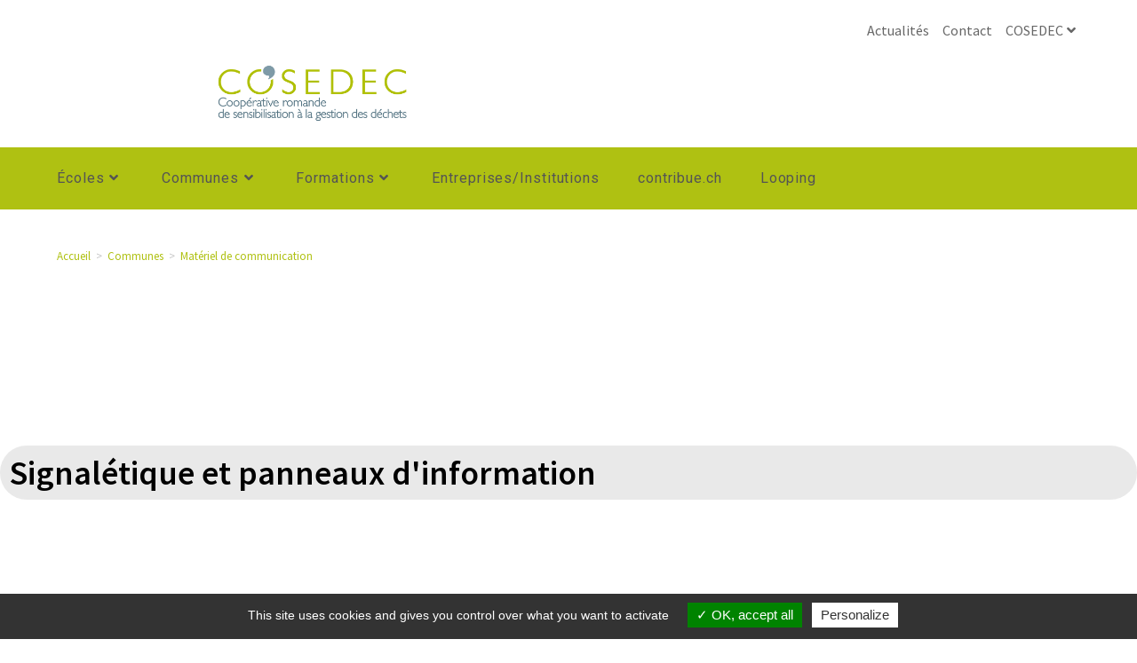

--- FILE ---
content_type: text/html; charset=UTF-8
request_url: https://www.cosedec.ch/communes/outils-de-communication/
body_size: 24163
content:
<!DOCTYPE html>
<html class="html" lang="fr-FR">
<head>
	<meta charset="UTF-8">
	<link rel="profile" href="https://gmpg.org/xfn/11">

	<meta name='robots' content='index, follow, max-image-preview:large, max-snippet:-1, max-video-preview:-1' />
<meta name="viewport" content="width=device-width, initial-scale=1">
	<!-- This site is optimized with the Yoast SEO plugin v26.6 - https://yoast.com/wordpress/plugins/seo/ -->
	<title>Outils de communication pour votre commune - COSEDEC</title>
	<meta name="description" content="Nous mettons à disposition de votre commune des outils de signalétique en déchèterie et du matériel pour votre communication." />
	<link rel="canonical" href="https://www.cosedec.ch/communes/outils-de-communication/" />
	<meta property="og:locale" content="fr_FR" />
	<meta property="og:type" content="article" />
	<meta property="og:title" content="Outils de communication pour votre commune - COSEDEC" />
	<meta property="og:description" content="Nous mettons à disposition de votre commune des outils de signalétique en déchèterie et du matériel pour votre communication." />
	<meta property="og:url" content="https://www.cosedec.ch/communes/outils-de-communication/" />
	<meta property="og:site_name" content="COSEDEC" />
	<meta property="article:publisher" content="https://www.facebook.com/cosedec" />
	<meta property="article:modified_time" content="2026-01-05T15:34:45+00:00" />
	<meta property="og:image" content="https://www.cosedec.ch/wp-content/uploads/2025/11/Galia_Baudet_COSEDEC_2025.png" />
	<meta property="og:image:width" content="200" />
	<meta property="og:image:height" content="200" />
	<meta property="og:image:type" content="image/png" />
	<meta name="twitter:card" content="summary_large_image" />
	<meta name="twitter:label1" content="Durée de lecture estimée" />
	<meta name="twitter:data1" content="2 minutes" />
	<script type="application/ld+json" class="yoast-schema-graph">{"@context":"https://schema.org","@graph":[{"@type":"WebPage","@id":"https://www.cosedec.ch/communes/outils-de-communication/","url":"https://www.cosedec.ch/communes/outils-de-communication/","name":"Outils de communication pour votre commune - COSEDEC","isPartOf":{"@id":"https://www.cosedec.ch/#website"},"primaryImageOfPage":{"@id":"https://www.cosedec.ch/communes/outils-de-communication/#primaryimage"},"image":{"@id":"https://www.cosedec.ch/communes/outils-de-communication/#primaryimage"},"thumbnailUrl":"https://www.cosedec.ch/wp-content/uploads/2025/11/Galia_Baudet_COSEDEC_2025.png","datePublished":"2018-06-13T08:40:35+00:00","dateModified":"2026-01-05T15:34:45+00:00","description":"Nous mettons à disposition de votre commune des outils de signalétique en déchèterie et du matériel pour votre communication.","breadcrumb":{"@id":"https://www.cosedec.ch/communes/outils-de-communication/#breadcrumb"},"inLanguage":"fr-FR","potentialAction":[{"@type":"ReadAction","target":["https://www.cosedec.ch/communes/outils-de-communication/"]}]},{"@type":"ImageObject","inLanguage":"fr-FR","@id":"https://www.cosedec.ch/communes/outils-de-communication/#primaryimage","url":"https://www.cosedec.ch/wp-content/uploads/2025/11/Galia_Baudet_COSEDEC_2025.png","contentUrl":"https://www.cosedec.ch/wp-content/uploads/2025/11/Galia_Baudet_COSEDEC_2025.png","width":200,"height":200},{"@type":"BreadcrumbList","@id":"https://www.cosedec.ch/communes/outils-de-communication/#breadcrumb","itemListElement":[{"@type":"ListItem","position":1,"name":"Accueil","item":"https://www.cosedec.ch/"},{"@type":"ListItem","position":2,"name":"Communes","item":"https://www.cosedec.ch/communes/"},{"@type":"ListItem","position":3,"name":"Matériel de communication"}]},{"@type":"WebSite","@id":"https://www.cosedec.ch/#website","url":"https://www.cosedec.ch/","name":"COSEDEC","description":"Coopérative romande de sensibilisation à la gestion des Déchets","publisher":{"@id":"https://www.cosedec.ch/#organization"},"potentialAction":[{"@type":"SearchAction","target":{"@type":"EntryPoint","urlTemplate":"https://www.cosedec.ch/?s={search_term_string}"},"query-input":{"@type":"PropertyValueSpecification","valueRequired":true,"valueName":"search_term_string"}}],"inLanguage":"fr-FR"},{"@type":"Organization","@id":"https://www.cosedec.ch/#organization","name":"COSEDEC","url":"https://www.cosedec.ch/","logo":{"@type":"ImageObject","inLanguage":"fr-FR","@id":"https://www.cosedec.ch/#/schema/logo/image/","url":"https://www.cosedec.ch/wp-content/uploads/2020/09/15-IMG-00R-Logo_COSEDEC-scaled.jpg","contentUrl":"https://www.cosedec.ch/wp-content/uploads/2020/09/15-IMG-00R-Logo_COSEDEC-scaled.jpg","width":2560,"height":958,"caption":"COSEDEC"},"image":{"@id":"https://www.cosedec.ch/#/schema/logo/image/"},"sameAs":["https://www.facebook.com/cosedec","https://www.linkedin.com/company/cosedec/","https://www.youtube.com/channel/UCh-vffeEk5okyXHES_UMW9w"]}]}</script>
	<!-- / Yoast SEO plugin. -->


<link rel='dns-prefetch' href='//fonts.googleapis.com' />
<link rel="alternate" type="application/rss+xml" title="COSEDEC &raquo; Flux" href="https://www.cosedec.ch/feed/" />
<link rel="alternate" type="application/rss+xml" title="COSEDEC &raquo; Flux des commentaires" href="https://www.cosedec.ch/comments/feed/" />
<link rel="alternate" title="oEmbed (JSON)" type="application/json+oembed" href="https://www.cosedec.ch/wp-json/oembed/1.0/embed?url=https%3A%2F%2Fwww.cosedec.ch%2Fcommunes%2Foutils-de-communication%2F" />
<link rel="alternate" title="oEmbed (XML)" type="text/xml+oembed" href="https://www.cosedec.ch/wp-json/oembed/1.0/embed?url=https%3A%2F%2Fwww.cosedec.ch%2Fcommunes%2Foutils-de-communication%2F&#038;format=xml" />
		<!-- This site uses the Google Analytics by MonsterInsights plugin v9.11.1 - Using Analytics tracking - https://www.monsterinsights.com/ -->
							<script src="//www.googletagmanager.com/gtag/js?id=G-64XKQVKSGG"  data-cfasync="false" data-wpfc-render="false" async></script>
			<script data-cfasync="false" data-wpfc-render="false">
				var mi_version = '9.11.1';
				var mi_track_user = true;
				var mi_no_track_reason = '';
								var MonsterInsightsDefaultLocations = {"page_location":"https:\/\/www.cosedec.ch\/communes\/outils-de-communication\/"};
								if ( typeof MonsterInsightsPrivacyGuardFilter === 'function' ) {
					var MonsterInsightsLocations = (typeof MonsterInsightsExcludeQuery === 'object') ? MonsterInsightsPrivacyGuardFilter( MonsterInsightsExcludeQuery ) : MonsterInsightsPrivacyGuardFilter( MonsterInsightsDefaultLocations );
				} else {
					var MonsterInsightsLocations = (typeof MonsterInsightsExcludeQuery === 'object') ? MonsterInsightsExcludeQuery : MonsterInsightsDefaultLocations;
				}

								var disableStrs = [
										'ga-disable-G-64XKQVKSGG',
									];

				/* Function to detect opted out users */
				function __gtagTrackerIsOptedOut() {
					for (var index = 0; index < disableStrs.length; index++) {
						if (document.cookie.indexOf(disableStrs[index] + '=true') > -1) {
							return true;
						}
					}

					return false;
				}

				/* Disable tracking if the opt-out cookie exists. */
				if (__gtagTrackerIsOptedOut()) {
					for (var index = 0; index < disableStrs.length; index++) {
						window[disableStrs[index]] = true;
					}
				}

				/* Opt-out function */
				function __gtagTrackerOptout() {
					for (var index = 0; index < disableStrs.length; index++) {
						document.cookie = disableStrs[index] + '=true; expires=Thu, 31 Dec 2099 23:59:59 UTC; path=/';
						window[disableStrs[index]] = true;
					}
				}

				if ('undefined' === typeof gaOptout) {
					function gaOptout() {
						__gtagTrackerOptout();
					}
				}
								window.dataLayer = window.dataLayer || [];

				window.MonsterInsightsDualTracker = {
					helpers: {},
					trackers: {},
				};
				if (mi_track_user) {
					function __gtagDataLayer() {
						dataLayer.push(arguments);
					}

					function __gtagTracker(type, name, parameters) {
						if (!parameters) {
							parameters = {};
						}

						if (parameters.send_to) {
							__gtagDataLayer.apply(null, arguments);
							return;
						}

						if (type === 'event') {
														parameters.send_to = monsterinsights_frontend.v4_id;
							var hookName = name;
							if (typeof parameters['event_category'] !== 'undefined') {
								hookName = parameters['event_category'] + ':' + name;
							}

							if (typeof MonsterInsightsDualTracker.trackers[hookName] !== 'undefined') {
								MonsterInsightsDualTracker.trackers[hookName](parameters);
							} else {
								__gtagDataLayer('event', name, parameters);
							}
							
						} else {
							__gtagDataLayer.apply(null, arguments);
						}
					}

					__gtagTracker('js', new Date());
					__gtagTracker('set', {
						'developer_id.dZGIzZG': true,
											});
					if ( MonsterInsightsLocations.page_location ) {
						__gtagTracker('set', MonsterInsightsLocations);
					}
										__gtagTracker('config', 'G-64XKQVKSGG', {"forceSSL":"true","link_attribution":"true"} );
										window.gtag = __gtagTracker;										(function () {
						/* https://developers.google.com/analytics/devguides/collection/analyticsjs/ */
						/* ga and __gaTracker compatibility shim. */
						var noopfn = function () {
							return null;
						};
						var newtracker = function () {
							return new Tracker();
						};
						var Tracker = function () {
							return null;
						};
						var p = Tracker.prototype;
						p.get = noopfn;
						p.set = noopfn;
						p.send = function () {
							var args = Array.prototype.slice.call(arguments);
							args.unshift('send');
							__gaTracker.apply(null, args);
						};
						var __gaTracker = function () {
							var len = arguments.length;
							if (len === 0) {
								return;
							}
							var f = arguments[len - 1];
							if (typeof f !== 'object' || f === null || typeof f.hitCallback !== 'function') {
								if ('send' === arguments[0]) {
									var hitConverted, hitObject = false, action;
									if ('event' === arguments[1]) {
										if ('undefined' !== typeof arguments[3]) {
											hitObject = {
												'eventAction': arguments[3],
												'eventCategory': arguments[2],
												'eventLabel': arguments[4],
												'value': arguments[5] ? arguments[5] : 1,
											}
										}
									}
									if ('pageview' === arguments[1]) {
										if ('undefined' !== typeof arguments[2]) {
											hitObject = {
												'eventAction': 'page_view',
												'page_path': arguments[2],
											}
										}
									}
									if (typeof arguments[2] === 'object') {
										hitObject = arguments[2];
									}
									if (typeof arguments[5] === 'object') {
										Object.assign(hitObject, arguments[5]);
									}
									if ('undefined' !== typeof arguments[1].hitType) {
										hitObject = arguments[1];
										if ('pageview' === hitObject.hitType) {
											hitObject.eventAction = 'page_view';
										}
									}
									if (hitObject) {
										action = 'timing' === arguments[1].hitType ? 'timing_complete' : hitObject.eventAction;
										hitConverted = mapArgs(hitObject);
										__gtagTracker('event', action, hitConverted);
									}
								}
								return;
							}

							function mapArgs(args) {
								var arg, hit = {};
								var gaMap = {
									'eventCategory': 'event_category',
									'eventAction': 'event_action',
									'eventLabel': 'event_label',
									'eventValue': 'event_value',
									'nonInteraction': 'non_interaction',
									'timingCategory': 'event_category',
									'timingVar': 'name',
									'timingValue': 'value',
									'timingLabel': 'event_label',
									'page': 'page_path',
									'location': 'page_location',
									'title': 'page_title',
									'referrer' : 'page_referrer',
								};
								for (arg in args) {
																		if (!(!args.hasOwnProperty(arg) || !gaMap.hasOwnProperty(arg))) {
										hit[gaMap[arg]] = args[arg];
									} else {
										hit[arg] = args[arg];
									}
								}
								return hit;
							}

							try {
								f.hitCallback();
							} catch (ex) {
							}
						};
						__gaTracker.create = newtracker;
						__gaTracker.getByName = newtracker;
						__gaTracker.getAll = function () {
							return [];
						};
						__gaTracker.remove = noopfn;
						__gaTracker.loaded = true;
						window['__gaTracker'] = __gaTracker;
					})();
									} else {
										console.log("");
					(function () {
						function __gtagTracker() {
							return null;
						}

						window['__gtagTracker'] = __gtagTracker;
						window['gtag'] = __gtagTracker;
					})();
									}
			</script>
							<!-- / Google Analytics by MonsterInsights -->
		<style id='wp-img-auto-sizes-contain-inline-css'>
img:is([sizes=auto i],[sizes^="auto," i]){contain-intrinsic-size:3000px 1500px}
/*# sourceURL=wp-img-auto-sizes-contain-inline-css */
</style>
<style id='wp-emoji-styles-inline-css'>

	img.wp-smiley, img.emoji {
		display: inline !important;
		border: none !important;
		box-shadow: none !important;
		height: 1em !important;
		width: 1em !important;
		margin: 0 0.07em !important;
		vertical-align: -0.1em !important;
		background: none !important;
		padding: 0 !important;
	}
/*# sourceURL=wp-emoji-styles-inline-css */
</style>
<style id='classic-theme-styles-inline-css'>
/*! This file is auto-generated */
.wp-block-button__link{color:#fff;background-color:#32373c;border-radius:9999px;box-shadow:none;text-decoration:none;padding:calc(.667em + 2px) calc(1.333em + 2px);font-size:1.125em}.wp-block-file__button{background:#32373c;color:#fff;text-decoration:none}
/*# sourceURL=/wp-includes/css/classic-themes.min.css */
</style>
<style id='qsm-quiz-style-inline-css'>


/*# sourceURL=https://www.cosedec.ch/wp-content/plugins/quiz-master-next/blocks/build/style-index.css */
</style>
<style id='filebird-block-filebird-gallery-style-inline-css'>
ul.filebird-block-filebird-gallery{margin:auto!important;padding:0!important;width:100%}ul.filebird-block-filebird-gallery.layout-grid{display:grid;grid-gap:20px;align-items:stretch;grid-template-columns:repeat(var(--columns),1fr);justify-items:stretch}ul.filebird-block-filebird-gallery.layout-grid li img{border:1px solid #ccc;box-shadow:2px 2px 6px 0 rgba(0,0,0,.3);height:100%;max-width:100%;-o-object-fit:cover;object-fit:cover;width:100%}ul.filebird-block-filebird-gallery.layout-masonry{-moz-column-count:var(--columns);-moz-column-gap:var(--space);column-gap:var(--space);-moz-column-width:var(--min-width);columns:var(--min-width) var(--columns);display:block;overflow:auto}ul.filebird-block-filebird-gallery.layout-masonry li{margin-bottom:var(--space)}ul.filebird-block-filebird-gallery li{list-style:none}ul.filebird-block-filebird-gallery li figure{height:100%;margin:0;padding:0;position:relative;width:100%}ul.filebird-block-filebird-gallery li figure figcaption{background:linear-gradient(0deg,rgba(0,0,0,.7),rgba(0,0,0,.3) 70%,transparent);bottom:0;box-sizing:border-box;color:#fff;font-size:.8em;margin:0;max-height:100%;overflow:auto;padding:3em .77em .7em;position:absolute;text-align:center;width:100%;z-index:2}ul.filebird-block-filebird-gallery li figure figcaption a{color:inherit}

/*# sourceURL=https://www.cosedec.ch/wp-content/plugins/filebird/blocks/filebird-gallery/build/style-index.css */
</style>
<style id='global-styles-inline-css'>
:root{--wp--preset--aspect-ratio--square: 1;--wp--preset--aspect-ratio--4-3: 4/3;--wp--preset--aspect-ratio--3-4: 3/4;--wp--preset--aspect-ratio--3-2: 3/2;--wp--preset--aspect-ratio--2-3: 2/3;--wp--preset--aspect-ratio--16-9: 16/9;--wp--preset--aspect-ratio--9-16: 9/16;--wp--preset--color--black: #000000;--wp--preset--color--cyan-bluish-gray: #abb8c3;--wp--preset--color--white: #ffffff;--wp--preset--color--pale-pink: #f78da7;--wp--preset--color--vivid-red: #cf2e2e;--wp--preset--color--luminous-vivid-orange: #ff6900;--wp--preset--color--luminous-vivid-amber: #fcb900;--wp--preset--color--light-green-cyan: #7bdcb5;--wp--preset--color--vivid-green-cyan: #00d084;--wp--preset--color--pale-cyan-blue: #8ed1fc;--wp--preset--color--vivid-cyan-blue: #0693e3;--wp--preset--color--vivid-purple: #9b51e0;--wp--preset--gradient--vivid-cyan-blue-to-vivid-purple: linear-gradient(135deg,rgb(6,147,227) 0%,rgb(155,81,224) 100%);--wp--preset--gradient--light-green-cyan-to-vivid-green-cyan: linear-gradient(135deg,rgb(122,220,180) 0%,rgb(0,208,130) 100%);--wp--preset--gradient--luminous-vivid-amber-to-luminous-vivid-orange: linear-gradient(135deg,rgb(252,185,0) 0%,rgb(255,105,0) 100%);--wp--preset--gradient--luminous-vivid-orange-to-vivid-red: linear-gradient(135deg,rgb(255,105,0) 0%,rgb(207,46,46) 100%);--wp--preset--gradient--very-light-gray-to-cyan-bluish-gray: linear-gradient(135deg,rgb(238,238,238) 0%,rgb(169,184,195) 100%);--wp--preset--gradient--cool-to-warm-spectrum: linear-gradient(135deg,rgb(74,234,220) 0%,rgb(151,120,209) 20%,rgb(207,42,186) 40%,rgb(238,44,130) 60%,rgb(251,105,98) 80%,rgb(254,248,76) 100%);--wp--preset--gradient--blush-light-purple: linear-gradient(135deg,rgb(255,206,236) 0%,rgb(152,150,240) 100%);--wp--preset--gradient--blush-bordeaux: linear-gradient(135deg,rgb(254,205,165) 0%,rgb(254,45,45) 50%,rgb(107,0,62) 100%);--wp--preset--gradient--luminous-dusk: linear-gradient(135deg,rgb(255,203,112) 0%,rgb(199,81,192) 50%,rgb(65,88,208) 100%);--wp--preset--gradient--pale-ocean: linear-gradient(135deg,rgb(255,245,203) 0%,rgb(182,227,212) 50%,rgb(51,167,181) 100%);--wp--preset--gradient--electric-grass: linear-gradient(135deg,rgb(202,248,128) 0%,rgb(113,206,126) 100%);--wp--preset--gradient--midnight: linear-gradient(135deg,rgb(2,3,129) 0%,rgb(40,116,252) 100%);--wp--preset--font-size--small: 13px;--wp--preset--font-size--medium: 20px;--wp--preset--font-size--large: 36px;--wp--preset--font-size--x-large: 42px;--wp--preset--spacing--20: 0.44rem;--wp--preset--spacing--30: 0.67rem;--wp--preset--spacing--40: 1rem;--wp--preset--spacing--50: 1.5rem;--wp--preset--spacing--60: 2.25rem;--wp--preset--spacing--70: 3.38rem;--wp--preset--spacing--80: 5.06rem;--wp--preset--shadow--natural: 6px 6px 9px rgba(0, 0, 0, 0.2);--wp--preset--shadow--deep: 12px 12px 50px rgba(0, 0, 0, 0.4);--wp--preset--shadow--sharp: 6px 6px 0px rgba(0, 0, 0, 0.2);--wp--preset--shadow--outlined: 6px 6px 0px -3px rgb(255, 255, 255), 6px 6px rgb(0, 0, 0);--wp--preset--shadow--crisp: 6px 6px 0px rgb(0, 0, 0);}:where(.is-layout-flex){gap: 0.5em;}:where(.is-layout-grid){gap: 0.5em;}body .is-layout-flex{display: flex;}.is-layout-flex{flex-wrap: wrap;align-items: center;}.is-layout-flex > :is(*, div){margin: 0;}body .is-layout-grid{display: grid;}.is-layout-grid > :is(*, div){margin: 0;}:where(.wp-block-columns.is-layout-flex){gap: 2em;}:where(.wp-block-columns.is-layout-grid){gap: 2em;}:where(.wp-block-post-template.is-layout-flex){gap: 1.25em;}:where(.wp-block-post-template.is-layout-grid){gap: 1.25em;}.has-black-color{color: var(--wp--preset--color--black) !important;}.has-cyan-bluish-gray-color{color: var(--wp--preset--color--cyan-bluish-gray) !important;}.has-white-color{color: var(--wp--preset--color--white) !important;}.has-pale-pink-color{color: var(--wp--preset--color--pale-pink) !important;}.has-vivid-red-color{color: var(--wp--preset--color--vivid-red) !important;}.has-luminous-vivid-orange-color{color: var(--wp--preset--color--luminous-vivid-orange) !important;}.has-luminous-vivid-amber-color{color: var(--wp--preset--color--luminous-vivid-amber) !important;}.has-light-green-cyan-color{color: var(--wp--preset--color--light-green-cyan) !important;}.has-vivid-green-cyan-color{color: var(--wp--preset--color--vivid-green-cyan) !important;}.has-pale-cyan-blue-color{color: var(--wp--preset--color--pale-cyan-blue) !important;}.has-vivid-cyan-blue-color{color: var(--wp--preset--color--vivid-cyan-blue) !important;}.has-vivid-purple-color{color: var(--wp--preset--color--vivid-purple) !important;}.has-black-background-color{background-color: var(--wp--preset--color--black) !important;}.has-cyan-bluish-gray-background-color{background-color: var(--wp--preset--color--cyan-bluish-gray) !important;}.has-white-background-color{background-color: var(--wp--preset--color--white) !important;}.has-pale-pink-background-color{background-color: var(--wp--preset--color--pale-pink) !important;}.has-vivid-red-background-color{background-color: var(--wp--preset--color--vivid-red) !important;}.has-luminous-vivid-orange-background-color{background-color: var(--wp--preset--color--luminous-vivid-orange) !important;}.has-luminous-vivid-amber-background-color{background-color: var(--wp--preset--color--luminous-vivid-amber) !important;}.has-light-green-cyan-background-color{background-color: var(--wp--preset--color--light-green-cyan) !important;}.has-vivid-green-cyan-background-color{background-color: var(--wp--preset--color--vivid-green-cyan) !important;}.has-pale-cyan-blue-background-color{background-color: var(--wp--preset--color--pale-cyan-blue) !important;}.has-vivid-cyan-blue-background-color{background-color: var(--wp--preset--color--vivid-cyan-blue) !important;}.has-vivid-purple-background-color{background-color: var(--wp--preset--color--vivid-purple) !important;}.has-black-border-color{border-color: var(--wp--preset--color--black) !important;}.has-cyan-bluish-gray-border-color{border-color: var(--wp--preset--color--cyan-bluish-gray) !important;}.has-white-border-color{border-color: var(--wp--preset--color--white) !important;}.has-pale-pink-border-color{border-color: var(--wp--preset--color--pale-pink) !important;}.has-vivid-red-border-color{border-color: var(--wp--preset--color--vivid-red) !important;}.has-luminous-vivid-orange-border-color{border-color: var(--wp--preset--color--luminous-vivid-orange) !important;}.has-luminous-vivid-amber-border-color{border-color: var(--wp--preset--color--luminous-vivid-amber) !important;}.has-light-green-cyan-border-color{border-color: var(--wp--preset--color--light-green-cyan) !important;}.has-vivid-green-cyan-border-color{border-color: var(--wp--preset--color--vivid-green-cyan) !important;}.has-pale-cyan-blue-border-color{border-color: var(--wp--preset--color--pale-cyan-blue) !important;}.has-vivid-cyan-blue-border-color{border-color: var(--wp--preset--color--vivid-cyan-blue) !important;}.has-vivid-purple-border-color{border-color: var(--wp--preset--color--vivid-purple) !important;}.has-vivid-cyan-blue-to-vivid-purple-gradient-background{background: var(--wp--preset--gradient--vivid-cyan-blue-to-vivid-purple) !important;}.has-light-green-cyan-to-vivid-green-cyan-gradient-background{background: var(--wp--preset--gradient--light-green-cyan-to-vivid-green-cyan) !important;}.has-luminous-vivid-amber-to-luminous-vivid-orange-gradient-background{background: var(--wp--preset--gradient--luminous-vivid-amber-to-luminous-vivid-orange) !important;}.has-luminous-vivid-orange-to-vivid-red-gradient-background{background: var(--wp--preset--gradient--luminous-vivid-orange-to-vivid-red) !important;}.has-very-light-gray-to-cyan-bluish-gray-gradient-background{background: var(--wp--preset--gradient--very-light-gray-to-cyan-bluish-gray) !important;}.has-cool-to-warm-spectrum-gradient-background{background: var(--wp--preset--gradient--cool-to-warm-spectrum) !important;}.has-blush-light-purple-gradient-background{background: var(--wp--preset--gradient--blush-light-purple) !important;}.has-blush-bordeaux-gradient-background{background: var(--wp--preset--gradient--blush-bordeaux) !important;}.has-luminous-dusk-gradient-background{background: var(--wp--preset--gradient--luminous-dusk) !important;}.has-pale-ocean-gradient-background{background: var(--wp--preset--gradient--pale-ocean) !important;}.has-electric-grass-gradient-background{background: var(--wp--preset--gradient--electric-grass) !important;}.has-midnight-gradient-background{background: var(--wp--preset--gradient--midnight) !important;}.has-small-font-size{font-size: var(--wp--preset--font-size--small) !important;}.has-medium-font-size{font-size: var(--wp--preset--font-size--medium) !important;}.has-large-font-size{font-size: var(--wp--preset--font-size--large) !important;}.has-x-large-font-size{font-size: var(--wp--preset--font-size--x-large) !important;}
:where(.wp-block-post-template.is-layout-flex){gap: 1.25em;}:where(.wp-block-post-template.is-layout-grid){gap: 1.25em;}
:where(.wp-block-term-template.is-layout-flex){gap: 1.25em;}:where(.wp-block-term-template.is-layout-grid){gap: 1.25em;}
:where(.wp-block-columns.is-layout-flex){gap: 2em;}:where(.wp-block-columns.is-layout-grid){gap: 2em;}
:root :where(.wp-block-pullquote){font-size: 1.5em;line-height: 1.6;}
/*# sourceURL=global-styles-inline-css */
</style>
<link rel='stylesheet' id='countdown-timer-style-css' href='https://www.cosedec.ch/wp-content/plugins/countdown-timer-for-elementor/assets/css/countdown-timer-widget.css?ver=6.9' media='all' />
<link rel='stylesheet' id='wpdm-fonticon-css' href='https://www.cosedec.ch/wp-content/plugins/download-manager/assets/wpdm-iconfont/css/wpdm-icons.css?ver=6.9' media='all' />
<link rel='stylesheet' id='wpdm-front-css' href='https://www.cosedec.ch/wp-content/plugins/download-manager/assets/css/front.min.css?ver=6.9' media='all' />
<link rel='stylesheet' id='font-awesome-css' href='https://www.cosedec.ch/wp-content/themes/oceanwp/assets/fonts/fontawesome/css/all.min.css?ver=6.7.2' media='all' />
<link rel='stylesheet' id='simple-line-icons-css' href='https://www.cosedec.ch/wp-content/themes/oceanwp/assets/css/third/simple-line-icons.min.css?ver=2.4.0' media='all' />
<link rel='stylesheet' id='oceanwp-style-css' href='https://www.cosedec.ch/wp-content/themes/oceanwp/assets/css/style.min.css?ver=4.1.4' media='all' />
<style id='oceanwp-style-inline-css'>
div.wpforms-container-full .wpforms-form input[type=submit]:hover,
			div.wpforms-container-full .wpforms-form input[type=submit]:focus,
			div.wpforms-container-full .wpforms-form input[type=submit]:active,
			div.wpforms-container-full .wpforms-form button[type=submit]:hover,
			div.wpforms-container-full .wpforms-form button[type=submit]:focus,
			div.wpforms-container-full .wpforms-form button[type=submit]:active,
			div.wpforms-container-full .wpforms-form .wpforms-page-button:hover,
			div.wpforms-container-full .wpforms-form .wpforms-page-button:active,
			div.wpforms-container-full .wpforms-form .wpforms-page-button:focus {
				border: none;
			}
/*# sourceURL=oceanwp-style-inline-css */
</style>
<link rel='stylesheet' id='oceanwp-google-font-roboto-css' href='//fonts.googleapis.com/css?family=Roboto%3A100%2C200%2C300%2C400%2C500%2C600%2C700%2C800%2C900%2C100i%2C200i%2C300i%2C400i%2C500i%2C600i%2C700i%2C800i%2C900i&#038;subset=latin&#038;display=swap&#038;ver=6.9' media='all' />
<link rel='stylesheet' id='elementor-frontend-css' href='https://www.cosedec.ch/wp-content/plugins/elementor/assets/css/frontend.min.css?ver=3.33.4' media='all' />
<link rel='stylesheet' id='widget-image-css' href='https://www.cosedec.ch/wp-content/plugins/elementor/assets/css/widget-image.min.css?ver=3.33.4' media='all' />
<link rel='stylesheet' id='e-popup-css' href='https://www.cosedec.ch/wp-content/plugins/elementor-pro/assets/css/conditionals/popup.min.css?ver=3.33.2' media='all' />
<link rel='stylesheet' id='elementor-icons-css' href='https://www.cosedec.ch/wp-content/plugins/elementor/assets/lib/eicons/css/elementor-icons.min.css?ver=5.44.0' media='all' />
<link rel='stylesheet' id='elementor-post-4796-css' href='https://www.cosedec.ch/wp-content/uploads/elementor/css/post-4796.css?ver=1767882063' media='all' />
<link rel='stylesheet' id='eihe-front-style-css' href='https://www.cosedec.ch/wp-content/plugins/image-hover-effects-addon-for-elementor/assets/style.min.css?ver=1.4.4' media='all' />
<link rel='stylesheet' id='font-awesome-5-all-css' href='https://www.cosedec.ch/wp-content/plugins/elementor/assets/lib/font-awesome/css/all.min.css?ver=3.33.4' media='all' />
<link rel='stylesheet' id='font-awesome-4-shim-css' href='https://www.cosedec.ch/wp-content/plugins/elementor/assets/lib/font-awesome/css/v4-shims.min.css?ver=3.33.4' media='all' />
<link rel='stylesheet' id='widget-heading-css' href='https://www.cosedec.ch/wp-content/plugins/elementor/assets/css/widget-heading.min.css?ver=3.33.4' media='all' />
<link rel='stylesheet' id='swiper-css' href='https://www.cosedec.ch/wp-content/plugins/elementor/assets/lib/swiper/v8/css/swiper.min.css?ver=8.4.5' media='all' />
<link rel='stylesheet' id='e-swiper-css' href='https://www.cosedec.ch/wp-content/plugins/elementor/assets/css/conditionals/e-swiper.min.css?ver=3.33.4' media='all' />
<link rel='stylesheet' id='widget-call-to-action-css' href='https://www.cosedec.ch/wp-content/plugins/elementor-pro/assets/css/widget-call-to-action.min.css?ver=3.33.2' media='all' />
<link rel='stylesheet' id='e-transitions-css' href='https://www.cosedec.ch/wp-content/plugins/elementor-pro/assets/css/conditionals/transitions.min.css?ver=3.33.2' media='all' />
<link rel='stylesheet' id='e-ribbon-css' href='https://www.cosedec.ch/wp-content/plugins/elementor-pro/assets/css/conditionals/ribbon.min.css?ver=3.33.2' media='all' />
<link rel='stylesheet' id='widget-icon-list-css' href='https://www.cosedec.ch/wp-content/plugins/elementor/assets/css/widget-icon-list.min.css?ver=3.33.4' media='all' />
<link rel='stylesheet' id='elementor-post-38-css' href='https://www.cosedec.ch/wp-content/uploads/elementor/css/post-38.css?ver=1767915716' media='all' />
<link rel='stylesheet' id='elementor-post-21076-css' href='https://www.cosedec.ch/wp-content/uploads/elementor/css/post-21076.css?ver=1767882063' media='all' />
<link rel='stylesheet' id='sib-front-css-css' href='https://www.cosedec.ch/wp-content/plugins/mailin/css/mailin-front.css?ver=6.9' media='all' />
<link rel='stylesheet' id='elementor-gf-local-sourcesanspro-css' href='https://www.cosedec.ch/wp-content/uploads/elementor/google-fonts/css/sourcesanspro.css?ver=1750757324' media='all' />
<link rel='stylesheet' id='elementor-icons-shared-0-css' href='https://www.cosedec.ch/wp-content/plugins/elementor/assets/lib/font-awesome/css/fontawesome.min.css?ver=5.15.3' media='all' />
<link rel='stylesheet' id='elementor-icons-fa-solid-css' href='https://www.cosedec.ch/wp-content/plugins/elementor/assets/lib/font-awesome/css/solid.min.css?ver=5.15.3' media='all' />
<link rel='stylesheet' id='elementor-icons-fa-regular-css' href='https://www.cosedec.ch/wp-content/plugins/elementor/assets/lib/font-awesome/css/regular.min.css?ver=5.15.3' media='all' />
<!--n2css--><!--n2js--><script src="https://www.cosedec.ch/wp-content/plugins/google-analytics-for-wordpress/assets/js/frontend-gtag.min.js?ver=9.11.1" id="monsterinsights-frontend-script-js" async data-wp-strategy="async"></script>
<script data-cfasync="false" data-wpfc-render="false" id='monsterinsights-frontend-script-js-extra'>var monsterinsights_frontend = {"js_events_tracking":"true","download_extensions":"doc,pdf,ppt,zip,xls,docx,pptx,xlsx","inbound_paths":"[{\"path\":\"\\\/go\\\/\",\"label\":\"affiliate\"},{\"path\":\"\\\/recommend\\\/\",\"label\":\"affiliate\"}]","home_url":"https:\/\/www.cosedec.ch","hash_tracking":"false","v4_id":"G-64XKQVKSGG"};</script>
<script src="https://www.cosedec.ch/wp-includes/js/jquery/jquery.min.js?ver=3.7.1" id="jquery-core-js"></script>
<script src="https://www.cosedec.ch/wp-includes/js/jquery/jquery-migrate.min.js?ver=3.4.1" id="jquery-migrate-js"></script>
<script src="https://www.cosedec.ch/wp-content/plugins/download-manager/assets/js/wpdm.min.js?ver=6.9" id="wpdm-frontend-js-js"></script>
<script id="wpdm-frontjs-js-extra">
var wpdm_url = {"home":"https://www.cosedec.ch/","site":"https://www.cosedec.ch/","ajax":"https://www.cosedec.ch/wp-admin/admin-ajax.php"};
var wpdm_js = {"spinner":"\u003Ci class=\"wpdm-icon wpdm-sun wpdm-spin\"\u003E\u003C/i\u003E","client_id":"35754b9a5e4d7cbfb2556568a1c61602"};
var wpdm_strings = {"pass_var":"Mot de passe v\u00e9rifi\u00e9\u00a0!","pass_var_q":"Veuillez cliquer sur le bouton suivant pour commencer le t\u00e9l\u00e9chargement.","start_dl":"Commencer le t\u00e9l\u00e9chargement"};
//# sourceURL=wpdm-frontjs-js-extra
</script>
<script src="https://www.cosedec.ch/wp-content/plugins/download-manager/assets/js/front.min.js?ver=3.3.36" id="wpdm-frontjs-js"></script>
<script src="https://www.cosedec.ch/wp-content/plugins/elementor/assets/lib/font-awesome/js/v4-shims.min.js?ver=3.33.4" id="font-awesome-4-shim-js"></script>
<script id="sib-front-js-js-extra">
var sibErrMsg = {"invalidMail":"Veuillez entrer une adresse e-mail valide.","requiredField":"Veuillez compl\u00e9ter les champs obligatoires.","invalidDateFormat":"Veuillez entrer une date valide.","invalidSMSFormat":"Veuillez entrer une num\u00e9ro de t\u00e9l\u00e9phone valide."};
var ajax_sib_front_object = {"ajax_url":"https://www.cosedec.ch/wp-admin/admin-ajax.php","ajax_nonce":"6f9cdaf98a","flag_url":"https://www.cosedec.ch/wp-content/plugins/mailin/img/flags/"};
//# sourceURL=sib-front-js-js-extra
</script>
<script src="https://www.cosedec.ch/wp-content/plugins/mailin/js/mailin-front.js?ver=1763411531" id="sib-front-js-js"></script>
<link rel="https://api.w.org/" href="https://www.cosedec.ch/wp-json/" /><link rel="alternate" title="JSON" type="application/json" href="https://www.cosedec.ch/wp-json/wp/v2/pages/38" /><link rel="EditURI" type="application/rsd+xml" title="RSD" href="https://www.cosedec.ch/xmlrpc.php?rsd" />
<meta name="generator" content="WordPress 6.9" />
<link rel='shortlink' href='https://www.cosedec.ch/?p=38' />
<style type='text/css'> .ae_data .elementor-editor-element-setting {
            display:none !important;
            }
            </style><meta name="generator" content="Elementor 3.33.4; features: additional_custom_breakpoints; settings: css_print_method-external, google_font-enabled, font_display-auto">
<script src="https://www.cosedec.ch/wp-content/rgpd/tarteaucitron.js"></script>

        <script type="text/javascript">
        tarteaucitron.init({
    	  "privacyUrl": "", /* Privacy policy url */
        "bodyPosition": "bottom", /* or top to bring it as first element for accessibility */

    	  "hashtag": "#tarteaucitron", /* Open the panel with this hashtag */
    	  "cookieName": "tarteaucitron", /* Cookie name */
    
    	  "orientation": "bottom", /* Banner position (top - bottom) */
       
          "groupServices": false, /* Group services by category */
          "serviceDefaultState": "wait", /* Default state (true - wait - false) */
                           
    	  "showAlertSmall": false, /* Show the small banner on bottom right */
    	  "cookieslist": false, /* Show the cookie list */
                           
          "closePopup": false, /* Show a close X on the banner */

          "showIcon": true, /* Show cookie icon to manage cookies */
          "iconSrc": "https://www.cosedec.ch/wp-content/uploads/2023/08/Cookie-blanc.svg", /* Optionnal: URL or base64 encoded image */
          "iconPosition": "BottomLeft", /* BottomRight, BottomLeft, TopRight and TopLeft */

    	  "adblocker": false, /* Show a Warning if an adblocker is detected */
                           
          "DenyAllCta" : false, /* Show the deny all button */
          "AcceptAllCta" : true, /* Show the accept all button when highPrivacy on */
          "highPrivacy": true, /* HIGHLY RECOMMANDED Disable auto consent */
                           
    	  "handleBrowserDNTRequest": false, /* If Do Not Track == 1, disallow all */

    	  "removeCredit": true, /* Remove credit link */
    	  "moreInfoLink": false, /* Show more info link */

          "useExternalCss": false, /* If false, the tarteaucitron.css file will be loaded */
          "useExternalJs": false, /* If false, the tarteaucitron.js file will be loaded */

    	  //"cookieDomain": ".my-multisite-domaine.fr", /* Shared cookie for multisite */
                          
          "readmoreLink": "", /* Change the default readmore link */

          "mandatory": true, /* Show a message about mandatory cookies */
          "mandatoryCta": true /* Show the disabled accept button when mandatory on */
        });
        </script>
			<style>
				.e-con.e-parent:nth-of-type(n+4):not(.e-lazyloaded):not(.e-no-lazyload),
				.e-con.e-parent:nth-of-type(n+4):not(.e-lazyloaded):not(.e-no-lazyload) * {
					background-image: none !important;
				}
				@media screen and (max-height: 1024px) {
					.e-con.e-parent:nth-of-type(n+3):not(.e-lazyloaded):not(.e-no-lazyload),
					.e-con.e-parent:nth-of-type(n+3):not(.e-lazyloaded):not(.e-no-lazyload) * {
						background-image: none !important;
					}
				}
				@media screen and (max-height: 640px) {
					.e-con.e-parent:nth-of-type(n+2):not(.e-lazyloaded):not(.e-no-lazyload),
					.e-con.e-parent:nth-of-type(n+2):not(.e-lazyloaded):not(.e-no-lazyload) * {
						background-image: none !important;
					}
				}
			</style>
			<style></style>		<style id="wp-custom-css">
			.text-wrap{text-transform:none}.checkbox_tick_positive:checked{   background:red !important;border-color:red !important }.sib-form{padding:0 0 0 !important}#sib-container{padding:0 0 0 !important}		</style>
		<!-- OceanWP CSS -->
<style type="text/css">
/* Colors */a:hover,a.light:hover,.theme-heading .text::before,.theme-heading .text::after,#top-bar-content >a:hover,#top-bar-social li.oceanwp-email a:hover,#site-navigation-wrap .dropdown-menu >li >a:hover,#site-header.medium-header #medium-searchform button:hover,.oceanwp-mobile-menu-icon a:hover,.blog-entry.post .blog-entry-header .entry-title a:hover,.blog-entry.post .blog-entry-readmore a:hover,.blog-entry.thumbnail-entry .blog-entry-category a,ul.meta li a:hover,.dropcap,.single nav.post-navigation .nav-links .title,body .related-post-title a:hover,body #wp-calendar caption,body .contact-info-widget.default i,body .contact-info-widget.big-icons i,body .custom-links-widget .oceanwp-custom-links li a:hover,body .custom-links-widget .oceanwp-custom-links li a:hover:before,body .posts-thumbnails-widget li a:hover,body .social-widget li.oceanwp-email a:hover,.comment-author .comment-meta .comment-reply-link,#respond #cancel-comment-reply-link:hover,#footer-widgets .footer-box a:hover,#footer-bottom a:hover,#footer-bottom #footer-bottom-menu a:hover,.sidr a:hover,.sidr-class-dropdown-toggle:hover,.sidr-class-menu-item-has-children.active >a,.sidr-class-menu-item-has-children.active >a >.sidr-class-dropdown-toggle,input[type=checkbox]:checked:before{color:#809aa9}.single nav.post-navigation .nav-links .title .owp-icon use,.blog-entry.post .blog-entry-readmore a:hover .owp-icon use,body .contact-info-widget.default .owp-icon use,body .contact-info-widget.big-icons .owp-icon use{stroke:#809aa9}input[type="button"],input[type="reset"],input[type="submit"],button[type="submit"],.button,#site-navigation-wrap .dropdown-menu >li.btn >a >span,.thumbnail:hover i,.thumbnail:hover .link-post-svg-icon,.post-quote-content,.omw-modal .omw-close-modal,body .contact-info-widget.big-icons li:hover i,body .contact-info-widget.big-icons li:hover .owp-icon,body div.wpforms-container-full .wpforms-form input[type=submit],body div.wpforms-container-full .wpforms-form button[type=submit],body div.wpforms-container-full .wpforms-form .wpforms-page-button,.woocommerce-cart .wp-element-button,.woocommerce-checkout .wp-element-button,.wp-block-button__link{background-color:#809aa9}.widget-title{border-color:#809aa9}blockquote{border-color:#809aa9}.wp-block-quote{border-color:#809aa9}#searchform-dropdown{border-color:#809aa9}.dropdown-menu .sub-menu{border-color:#809aa9}.blog-entry.large-entry .blog-entry-readmore a:hover{border-color:#809aa9}.oceanwp-newsletter-form-wrap input[type="email"]:focus{border-color:#809aa9}.social-widget li.oceanwp-email a:hover{border-color:#809aa9}#respond #cancel-comment-reply-link:hover{border-color:#809aa9}body .contact-info-widget.big-icons li:hover i{border-color:#809aa9}body .contact-info-widget.big-icons li:hover .owp-icon{border-color:#809aa9}#footer-widgets .oceanwp-newsletter-form-wrap input[type="email"]:focus{border-color:#809aa9}input[type="button"]:hover,input[type="reset"]:hover,input[type="submit"]:hover,button[type="submit"]:hover,input[type="button"]:focus,input[type="reset"]:focus,input[type="submit"]:focus,button[type="submit"]:focus,.button:hover,.button:focus,#site-navigation-wrap .dropdown-menu >li.btn >a:hover >span,.post-quote-author,.omw-modal .omw-close-modal:hover,body div.wpforms-container-full .wpforms-form input[type=submit]:hover,body div.wpforms-container-full .wpforms-form button[type=submit]:hover,body div.wpforms-container-full .wpforms-form .wpforms-page-button:hover,.woocommerce-cart .wp-element-button:hover,.woocommerce-checkout .wp-element-button:hover,.wp-block-button__link:hover{background-color:#567483}a{color:#afc112}a .owp-icon use{stroke:#afc112}a:hover{color:#567483}a:hover .owp-icon use{stroke:#567483}body .theme-button,body input[type="submit"],body button[type="submit"],body button,body .button,body div.wpforms-container-full .wpforms-form input[type=submit],body div.wpforms-container-full .wpforms-form button[type=submit],body div.wpforms-container-full .wpforms-form .wpforms-page-button,.woocommerce-cart .wp-element-button,.woocommerce-checkout .wp-element-button,.wp-block-button__link{border-color:#ffffff}body .theme-button:hover,body input[type="submit"]:hover,body button[type="submit"]:hover,body button:hover,body .button:hover,body div.wpforms-container-full .wpforms-form input[type=submit]:hover,body div.wpforms-container-full .wpforms-form input[type=submit]:active,body div.wpforms-container-full .wpforms-form button[type=submit]:hover,body div.wpforms-container-full .wpforms-form button[type=submit]:active,body div.wpforms-container-full .wpforms-form .wpforms-page-button:hover,body div.wpforms-container-full .wpforms-form .wpforms-page-button:active,.woocommerce-cart .wp-element-button:hover,.woocommerce-checkout .wp-element-button:hover,.wp-block-button__link:hover{border-color:#ffffff}.page-header .page-header-title,.page-header.background-image-page-header .page-header-title{color:#ffffff}body{color:#000000}h3{color:#afc112}/* OceanWP Style Settings CSS */.theme-button,input[type="submit"],button[type="submit"],button,.button,body div.wpforms-container-full .wpforms-form input[type=submit],body div.wpforms-container-full .wpforms-form button[type=submit],body div.wpforms-container-full .wpforms-form .wpforms-page-button{border-style:solid}.theme-button,input[type="submit"],button[type="submit"],button,.button,body div.wpforms-container-full .wpforms-form input[type=submit],body div.wpforms-container-full .wpforms-form button[type=submit],body div.wpforms-container-full .wpforms-form .wpforms-page-button{border-width:1px}form input[type="text"],form input[type="password"],form input[type="email"],form input[type="url"],form input[type="date"],form input[type="month"],form input[type="time"],form input[type="datetime"],form input[type="datetime-local"],form input[type="week"],form input[type="number"],form input[type="search"],form input[type="tel"],form input[type="color"],form select,form textarea,.woocommerce .woocommerce-checkout .select2-container--default .select2-selection--single{border-style:solid}body div.wpforms-container-full .wpforms-form input[type=date],body div.wpforms-container-full .wpforms-form input[type=datetime],body div.wpforms-container-full .wpforms-form input[type=datetime-local],body div.wpforms-container-full .wpforms-form input[type=email],body div.wpforms-container-full .wpforms-form input[type=month],body div.wpforms-container-full .wpforms-form input[type=number],body div.wpforms-container-full .wpforms-form input[type=password],body div.wpforms-container-full .wpforms-form input[type=range],body div.wpforms-container-full .wpforms-form input[type=search],body div.wpforms-container-full .wpforms-form input[type=tel],body div.wpforms-container-full .wpforms-form input[type=text],body div.wpforms-container-full .wpforms-form input[type=time],body div.wpforms-container-full .wpforms-form input[type=url],body div.wpforms-container-full .wpforms-form input[type=week],body div.wpforms-container-full .wpforms-form select,body div.wpforms-container-full .wpforms-form textarea{border-style:solid}form input[type="text"],form input[type="password"],form input[type="email"],form input[type="url"],form input[type="date"],form input[type="month"],form input[type="time"],form input[type="datetime"],form input[type="datetime-local"],form input[type="week"],form input[type="number"],form input[type="search"],form input[type="tel"],form input[type="color"],form select,form textarea{border-radius:3px}body div.wpforms-container-full .wpforms-form input[type=date],body div.wpforms-container-full .wpforms-form input[type=datetime],body div.wpforms-container-full .wpforms-form input[type=datetime-local],body div.wpforms-container-full .wpforms-form input[type=email],body div.wpforms-container-full .wpforms-form input[type=month],body div.wpforms-container-full .wpforms-form input[type=number],body div.wpforms-container-full .wpforms-form input[type=password],body div.wpforms-container-full .wpforms-form input[type=range],body div.wpforms-container-full .wpforms-form input[type=search],body div.wpforms-container-full .wpforms-form input[type=tel],body div.wpforms-container-full .wpforms-form input[type=text],body div.wpforms-container-full .wpforms-form input[type=time],body div.wpforms-container-full .wpforms-form input[type=url],body div.wpforms-container-full .wpforms-form input[type=week],body div.wpforms-container-full .wpforms-form select,body div.wpforms-container-full .wpforms-form textarea{border-radius:3px}.background-image-page-header .page-header-inner,.background-image-page-header .site-breadcrumbs{text-align:left}.page-header,.has-transparent-header .page-header{padding:0 0 20px 0}/* Header */#site-header.medium-header .top-header-wrap{padding:0 0 25px 0}#site-header.medium-header #site-navigation-wrap .dropdown-menu >li >a,#site-header.medium-header .oceanwp-mobile-menu-icon a{line-height:70px}#site-header.medium-header #site-navigation-wrap .dropdown-menu >li >a{padding:0 21px 0 22px}#site-header.medium-header #site-navigation-wrap,#site-header.medium-header .oceanwp-mobile-menu-icon,.is-sticky #site-header.medium-header.is-transparent #site-navigation-wrap,.is-sticky #site-header.medium-header.is-transparent .oceanwp-mobile-menu-icon,#site-header.medium-header.is-transparent .is-sticky #site-navigation-wrap,#site-header.medium-header.is-transparent .is-sticky .oceanwp-mobile-menu-icon{background-color:#afc112}#site-header{border-color:#ffffff}#site-logo #site-logo-inner a img,#site-header.center-header #site-navigation-wrap .middle-site-logo a img{max-width:245px}#site-header #site-logo #site-logo-inner a img,#site-header.center-header #site-navigation-wrap .middle-site-logo a img{max-height:317px}#site-navigation-wrap .dropdown-menu >li >a,.oceanwp-mobile-menu-icon a,#searchform-header-replace-close{color:#545454}#site-navigation-wrap .dropdown-menu >li >a .owp-icon use,.oceanwp-mobile-menu-icon a .owp-icon use,#searchform-header-replace-close .owp-icon use{stroke:#545454}#site-navigation-wrap .dropdown-menu >li >a:hover,.oceanwp-mobile-menu-icon a:hover,#searchform-header-replace-close:hover{color:#545454}#site-navigation-wrap .dropdown-menu >li >a:hover .owp-icon use,.oceanwp-mobile-menu-icon a:hover .owp-icon use,#searchform-header-replace-close:hover .owp-icon use{stroke:#545454}#site-navigation-wrap .dropdown-menu >li >a{background-color:#afc112}#site-navigation-wrap .dropdown-menu >li >a:hover,#site-navigation-wrap .dropdown-menu >li.sfHover >a{background-color:#ffffff}#site-navigation-wrap .dropdown-menu >.current-menu-item >a,#site-navigation-wrap .dropdown-menu >.current-menu-ancestor >a,#site-navigation-wrap .dropdown-menu >.current-menu-item >a:hover,#site-navigation-wrap .dropdown-menu >.current-menu-ancestor >a:hover{background-color:#afc112}.dropdown-menu .sub-menu{min-width:260px}.dropdown-menu .sub-menu,#searchform-dropdown,.current-shop-items-dropdown{border-color:#ffffff}.dropdown-menu ul >.current-menu-item >a.menu-link{color:#000000}/* Topbar */#top-bar{padding:20px 0 20px 0}#top-bar-social li a{font-size:17px}#top-bar-social li a{padding:0 7px 0 6px}#top-bar-wrap{border-color:#ffffff}#top-bar-wrap,#top-bar-content strong{color:#ffffff}#top-bar-content a,#top-bar-social-alt a{color:#666666}#top-bar-content a:hover,#top-bar-social-alt a:hover{color:#020000}/* Blog CSS */.blog-entry.thumbnail-entry .blog-entry-comments,.blog-entry.thumbnail-entry .blog-entry-comments a{color:#ffffff}.blog-entry.thumbnail-entry .blog-entry-comments a:hover{color:#ffffff}.blog-entry.thumbnail-entry .blog-entry-date{color:#567483}.ocean-single-post-header ul.meta-item li a:hover{color:#333333}/* Sidebar */.widget-title{border-color:#809aa9}/* Footer Widgets */#footer-widgets{background-color:#afc112}#footer-widgets,#footer-widgets p,#footer-widgets li a:before,#footer-widgets .contact-info-widget span.oceanwp-contact-title,#footer-widgets .recent-posts-date,#footer-widgets .recent-posts-comments,#footer-widgets .widget-recent-posts-icons li .fa{color:#ffffff}#footer-widgets .footer-box a:hover,#footer-widgets a:hover{color:#474747}/* Footer Copyright */#footer-bottom{background-color:#000000}.page-header{background-color:#ffffff}/* Typography */body{font-family:'Source Sans Pro';font-size:16px;line-height:1.8;text-transform:none}h1,h2,h3,h4,h5,h6,.theme-heading,.widget-title,.oceanwp-widget-recent-posts-title,.comment-reply-title,.entry-title,.sidebar-box .widget-title{line-height:1.4}h1{font-family:'Source Sans Pro';font-size:30px;line-height:1.4}h2{font-family:Roboto;font-size:20px;line-height:1.4}h3{font-family:Roboto;font-size:18px;line-height:1.4}h4{font-family:Roboto;font-size:17px;line-height:1.4}h5{font-size:14px;line-height:1.4}h6{font-size:15px;line-height:1.4}.page-header .page-header-title,.page-header.background-image-page-header .page-header-title{font-size:32px;line-height:1.4}.page-header .page-subheading{font-size:15px;line-height:1.8}.site-breadcrumbs,.site-breadcrumbs a{font-size:13px;line-height:1.4}#top-bar-content,#top-bar-social-alt{font-size:12px;line-height:1.8}#site-logo a.site-logo-text{font-size:24px;line-height:1.8}#site-navigation-wrap .dropdown-menu >li >a,#site-header.full_screen-header .fs-dropdown-menu >li >a,#site-header.top-header #site-navigation-wrap .dropdown-menu >li >a,#site-header.center-header #site-navigation-wrap .dropdown-menu >li >a,#site-header.medium-header #site-navigation-wrap .dropdown-menu >li >a,.oceanwp-mobile-menu-icon a{font-family:Roboto;font-size:16px;letter-spacing:.9px}.dropdown-menu ul li a.menu-link,#site-header.full_screen-header .fs-dropdown-menu ul.sub-menu li a{font-family:Roboto;font-size:16px;line-height:1.2;letter-spacing:.5px}.sidr-class-dropdown-menu li a,a.sidr-class-toggle-sidr-close,#mobile-dropdown ul li a,body #mobile-fullscreen ul li a{font-size:15px;line-height:1.8}.blog-entry.post .blog-entry-header .entry-title a{font-size:24px;line-height:1.4}.ocean-single-post-header .single-post-title{font-size:34px;line-height:1.4;letter-spacing:.6px}.ocean-single-post-header ul.meta-item li,.ocean-single-post-header ul.meta-item li a{font-size:13px;line-height:1.4;letter-spacing:.6px}.ocean-single-post-header .post-author-name,.ocean-single-post-header .post-author-name a{font-size:14px;line-height:1.4;letter-spacing:.6px}.ocean-single-post-header .post-author-description{font-size:12px;line-height:1.4;letter-spacing:.6px}.single-post .entry-title{line-height:1.4;letter-spacing:.6px}.single-post ul.meta li,.single-post ul.meta li a{font-size:14px;line-height:1.4;letter-spacing:.6px}.sidebar-box .widget-title,.sidebar-box.widget_block .wp-block-heading{font-size:13px;line-height:1;letter-spacing:1px}#footer-widgets .footer-box .widget-title{font-size:13px;line-height:1;letter-spacing:1px}#footer-bottom #copyright{font-size:12px;line-height:1}#footer-bottom #footer-bottom-menu{font-size:12px;line-height:1}.woocommerce-store-notice.demo_store{line-height:2;letter-spacing:1.5px}.demo_store .woocommerce-store-notice__dismiss-link{line-height:2;letter-spacing:1.5px}.woocommerce ul.products li.product li.title h2,.woocommerce ul.products li.product li.title a{font-size:14px;line-height:1.5}.woocommerce ul.products li.product li.category,.woocommerce ul.products li.product li.category a{font-size:12px;line-height:1}.woocommerce ul.products li.product .price{font-size:18px;line-height:1}.woocommerce ul.products li.product .button,.woocommerce ul.products li.product .product-inner .added_to_cart{font-size:12px;line-height:1.5;letter-spacing:1px}.woocommerce ul.products li.owp-woo-cond-notice span,.woocommerce ul.products li.owp-woo-cond-notice a{font-size:16px;line-height:1;letter-spacing:1px;font-weight:600;text-transform:capitalize}.woocommerce div.product .product_title{font-size:24px;line-height:1.4;letter-spacing:.6px}.woocommerce div.product p.price{font-size:36px;line-height:1}.woocommerce .owp-btn-normal .summary form button.button,.woocommerce .owp-btn-big .summary form button.button,.woocommerce .owp-btn-very-big .summary form button.button{font-size:12px;line-height:1.5;letter-spacing:1px;text-transform:uppercase}.woocommerce div.owp-woo-single-cond-notice span,.woocommerce div.owp-woo-single-cond-notice a{font-size:18px;line-height:2;letter-spacing:1.5px;font-weight:600;text-transform:capitalize}
</style><meta name="generator" content="WordPress Download Manager 3.3.36" />
                <style>
        /* WPDM Link Template Styles */        </style>
                <style>

            :root {
                --color-primary: #afc112;
                --color-primary-rgb: 175, 193, 18;
                --color-primary-hover: #809aa9;
                --color-primary-active: #567483;
                --clr-sec: #6c757d;
                --clr-sec-rgb: 108, 117, 125;
                --clr-sec-hover: #6c757d;
                --clr-sec-active: #6c757d;
                --color-secondary: #6c757d;
                --color-secondary-rgb: 108, 117, 125;
                --color-secondary-hover: #6c757d;
                --color-secondary-active: #6c757d;
                --color-success: #18ce0f;
                --color-success-rgb: 24, 206, 15;
                --color-success-hover: #18ce0f;
                --color-success-active: #18ce0f;
                --color-info: #2ca8ff;
                --color-info-rgb: 44, 168, 255;
                --color-info-hover: #2CA8FF;
                --color-info-active: #2CA8FF;
                --color-warning: #FFB236;
                --color-warning-rgb: 255, 178, 54;
                --color-warning-hover: #FFB236;
                --color-warning-active: #FFB236;
                --color-danger: #ff5062;
                --color-danger-rgb: 255, 80, 98;
                --color-danger-hover: #ff5062;
                --color-danger-active: #ff5062;
                --color-green: #30b570;
                --color-blue: #0073ff;
                --color-purple: #8557D3;
                --color-red: #ff5062;
                --color-muted: rgba(69, 89, 122, 0.6);
                --wpdm-font: "Sen", -apple-system, BlinkMacSystemFont, "Segoe UI", Roboto, Helvetica, Arial, sans-serif, "Apple Color Emoji", "Segoe UI Emoji", "Segoe UI Symbol";
            }

            .wpdm-download-link.btn.btn-primary {
                border-radius: 4px;
            }


        </style>
        </head>

<body class="wp-singular page-template page-template-elementor_header_footer page page-id-38 page-parent page-child parent-pageid-33 wp-custom-logo wp-embed-responsive wp-theme-oceanwp eio-default oceanwp-theme dropdown-mobile medium-header-style no-header-border default-breakpoint has-sidebar content-right-sidebar has-topbar has-breadcrumbs elementor-default elementor-template-full-width elementor-kit-4796 elementor-page elementor-page-38" itemscope="itemscope" itemtype="https://schema.org/WebPage">

	<style>
/* Picto cookie */
#tarteaucitronIcon #tarteaucitronManager {
    padding: 0 !important;
		opacity : .2;
}
#tarteaucitronIcon #tarteaucitronManager:hover {
		opacity:1;
}
#tarteaucitronIcon #tarteaucitronManager img {
    width: 20px !important;
    height: 20px !important;
    padding: 5px;
    background: #afc112;
    border-radius: 0px 30px 30px 0px;
}
#tarteaucitronAlertBig button {
    text-transform: inherit !important;
}
#tarteaucitronManager {
    outline: 0px !important;
}

/* FIN Picto cookie */
</style>
<script type="text/javascript">
				tarteaucitron.user.gtagUa = 'G-JMV3JN3RB0';
        tarteaucitron.user.gtagMore = function () { /* add here your optionnal gtag() */ };
        (tarteaucitron.job = tarteaucitron.job || []).push('gtag');
</script>



	
	<div id="outer-wrap" class="site clr">

		<a class="skip-link screen-reader-text" href="#main">Skip to content</a>

		
		<div id="wrap" class="clr">

			

<div id="top-bar-wrap" class="clr">

	<div id="top-bar" class="clr container has-no-content">

		
		<div id="top-bar-inner" class="clr">

			
	<div id="top-bar-content" class="clr top-bar-right">

		
<div id="top-bar-nav" class="navigation clr">

	<ul id="menu-menu-secondaire" class="top-bar-menu dropdown-menu sf-menu"><li id="menu-item-16192" class="menu-item menu-item-type-post_type menu-item-object-page menu-item-16192"><a href="https://www.cosedec.ch/actualites/" class="menu-link">Actualités</a></li><li id="menu-item-16201" class="menu-item menu-item-type-post_type menu-item-object-page menu-item-16201"><a href="https://www.cosedec.ch/contact/" class="menu-link">Contact</a></li><li id="menu-item-16193" class="menu-item menu-item-type-post_type menu-item-object-page menu-item-has-children dropdown menu-item-16193 nav-no-click"><a href="https://www.cosedec.ch/cosedec/" class="menu-link">COSEDEC<i class="nav-arrow fa fa-angle-down" aria-hidden="true" role="img"></i></a>
<ul class="sub-menu">
	<li id="menu-item-16197" class="menu-item menu-item-type-post_type menu-item-object-page menu-item-16197"><a href="https://www.cosedec.ch/cosedec/quisommesnous/" class="menu-link">La coopérative</a></li>	<li id="menu-item-16199" class="menu-item menu-item-type-post_type menu-item-object-page menu-item-16199"><a href="https://www.cosedec.ch/cosedec/equipe/" class="menu-link">L&rsquo;équipe</a></li>	<li id="menu-item-16202" class="menu-item menu-item-type-post_type menu-item-object-page menu-item-16202"><a href="https://www.cosedec.ch/cosedec/emploi/" class="menu-link">Offres d’emploi</a></li></ul>
</li></ul>
</div>

		
			
	</div><!-- #top-bar-content -->


		</div><!-- #top-bar-inner -->

		
	</div><!-- #top-bar -->

</div><!-- #top-bar-wrap -->


			
<header id="site-header" class="medium-header clr" data-height="115" itemscope="itemscope" itemtype="https://schema.org/WPHeader" role="banner">

	
		

<div id="site-header-inner" class="clr">

	
		<div class="top-header-wrap clr">
			<div class="container clr">
				<div class="top-header-inner clr">

					
						<div class="top-col clr col-1 logo-col">

							

<div id="site-logo" class="clr" itemscope itemtype="https://schema.org/Brand" >

	
	<div id="site-logo-inner" class="clr">

		<a href="https://www.cosedec.ch/" class="custom-logo-link" rel="home"><img fetchpriority="high" width="929" height="274" src="https://www.cosedec.ch/wp-content/uploads/2022/02/cropped-cropped-Cosedec-1000x666-site-2.png" class="custom-logo" alt="COSEDEC" decoding="async" srcset="https://www.cosedec.ch/wp-content/uploads/2022/02/cropped-cropped-Cosedec-1000x666-site-2.png 929w, https://www.cosedec.ch/wp-content/uploads/2022/02/cropped-cropped-Cosedec-1000x666-site-2-300x88.png 300w, https://www.cosedec.ch/wp-content/uploads/2022/02/cropped-cropped-Cosedec-1000x666-site-2-768x227.png 768w" sizes="(max-width: 929px) 100vw, 929px" /></a>
	</div><!-- #site-logo-inner -->

	
	
</div><!-- #site-logo -->


						</div>

						
						<div class="top-col clr col-2">

							
						</div>

						
				</div>
			</div>
		</div>

		
	<div class="bottom-header-wrap clr fixed-scroll">

					<div id="site-navigation-wrap" class="clr left-menu">
			
			
							<div class="container clr">
				
			<nav id="site-navigation" class="navigation main-navigation clr" itemscope="itemscope" itemtype="https://schema.org/SiteNavigationElement" role="navigation" >

				<ul id="menu-menu" class="main-menu dropdown-menu sf-menu"><li id="menu-item-13755" class="menu-item menu-item-type-post_type menu-item-object-page menu-item-has-children dropdown menu-item-13755"><a href="https://www.cosedec.ch/ecoles/" class="menu-link"><span class="text-wrap">Écoles<i class="nav-arrow fa fa-angle-down" aria-hidden="true" role="img"></i></span></a>
<ul class="sub-menu">
	<li id="menu-item-13763" class="menu-item menu-item-type-post_type menu-item-object-page menu-item-13763"><a href="https://www.cosedec.ch/ecoles/animations-cycle-1/" class="menu-link"><span class="text-wrap">Animations cycle 1</span></a></li>	<li id="menu-item-13761" class="menu-item menu-item-type-post_type menu-item-object-page menu-item-13761"><a href="https://www.cosedec.ch/ecoles/animations-cycle-2/" class="menu-link"><span class="text-wrap">Animations cycle 2</span></a></li>	<li id="menu-item-13760" class="menu-item menu-item-type-post_type menu-item-object-page menu-item-13760"><a href="https://www.cosedec.ch/ecoles/animations-cycle-3/" class="menu-link"><span class="text-wrap">Animations cycle 3</span></a></li>	<li id="menu-item-13764" class="menu-item menu-item-type-post_type menu-item-object-page menu-item-13764"><a href="https://www.cosedec.ch/ecoles/post-obligatoire/" class="menu-link"><span class="text-wrap">Post-obligatoire</span></a></li>	<li id="menu-item-13765" class="menu-item menu-item-type-post_type menu-item-object-page menu-item-13765"><a href="https://www.cosedec.ch/ecoles/visites-de-site/" class="menu-link"><span class="text-wrap">Visites de sites</span></a></li></ul>
</li><li id="menu-item-13756" class="menu-item menu-item-type-post_type menu-item-object-page current-page-ancestor current-menu-ancestor current-menu-parent current-page-parent current_page_parent current_page_ancestor menu-item-has-children dropdown menu-item-13756"><a href="https://www.cosedec.ch/communes/" class="menu-link"><span class="text-wrap">Communes<i class="nav-arrow fa fa-angle-down" aria-hidden="true" role="img"></i></span></a>
<ul class="sub-menu">
	<li id="menu-item-18005" class="menu-item menu-item-type-post_type menu-item-object-page menu-item-18005"><a href="https://www.cosedec.ch/communes/guides/" class="menu-link"><span class="text-wrap">Guides pratiques</span></a></li>	<li id="menu-item-13767" class="menu-item menu-item-type-post_type menu-item-object-page current-menu-item page_item page-item-38 current_page_item menu-item-13767"><a href="https://www.cosedec.ch/communes/outils-de-communication/" class="menu-link"><span class="text-wrap">Signalétique</span></a></li>	<li id="menu-item-16601" class="menu-item menu-item-type-post_type menu-item-object-page menu-item-16601"><a href="https://www.cosedec.ch/communes/actions-de-sensibilisation/" class="menu-link"><span class="text-wrap">Sensibilisation</span></a></li>	<li id="menu-item-13768" class="menu-item menu-item-type-post_type menu-item-object-page menu-item-13768"><a href="https://www.cosedec.ch/communes/ambassadeurs-du-tri/" class="menu-link"><span class="text-wrap">Ambassadeurs du tri</span></a></li>	<li id="menu-item-13769" class="menu-item menu-item-type-post_type menu-item-object-page menu-item-13769"><a href="https://www.cosedec.ch/communes/coup-de-balai/" class="menu-link"><span class="text-wrap">Coup de balai</span></a></li></ul>
</li><li id="menu-item-14117" class="menu-item menu-item-type-post_type menu-item-object-page menu-item-has-children dropdown menu-item-14117"><a href="https://www.cosedec.ch/professionnel-le-s/" class="menu-link"><span class="text-wrap">Formations<i class="nav-arrow fa fa-angle-down" aria-hidden="true" role="img"></i></span></a>
<ul class="sub-menu">
	<li id="menu-item-14120" class="menu-item menu-item-type-post_type menu-item-object-page menu-item-14120"><a href="https://www.cosedec.ch/professionnel-le-s/formations-pour-les-professionnel-le-s-de-decheterie/" class="menu-link"><span class="text-wrap">Formations pour les professionnel·les de déchèterie</span></a></li>	<li id="menu-item-14119" class="menu-item menu-item-type-post_type menu-item-object-page menu-item-14119"><a href="https://www.cosedec.ch/professionnel-le-s/formations-pour-les-elu-e-s-municipaux/" class="menu-link"><span class="text-wrap">Formations pour les élu·es communaux</span></a></li>	<li id="menu-item-14118" class="menu-item menu-item-type-post_type menu-item-object-page menu-item-14118"><a href="https://www.cosedec.ch/professionnel-le-s/application-expertri/" class="menu-link"><span class="text-wrap">Application ExperTri</span></a></li>	<li id="menu-item-13775" class="menu-item menu-item-type-post_type menu-item-object-page menu-item-13775"><a href="https://www.cosedec.ch/communes/after-waste/" class="menu-link"><span class="text-wrap">After-waste</span></a></li></ul>
</li><li id="menu-item-16203" class="menu-item menu-item-type-post_type menu-item-object-page menu-item-16203"><a href="https://www.cosedec.ch/entreprises/" class="menu-link"><span class="text-wrap">Entreprises/Institutions</span></a></li><li id="menu-item-20171" class="menu-item menu-item-type-custom menu-item-object-custom menu-item-20171"><a href="https://contribue.ch/" class="menu-link"><span class="text-wrap">contribue.ch</span></a></li><li id="menu-item-24037" class="menu-item menu-item-type-post_type menu-item-object-page menu-item-24037"><a href="https://www.cosedec.ch/looping/" class="menu-link"><span class="text-wrap">Looping</span></a></li></ul>
			</nav><!-- #site-navigation -->

							</div>
				
			
					</div><!-- #site-navigation-wrap -->
			
		
	
		
	
	<div class="oceanwp-mobile-menu-icon clr mobile-right">

		
		
		
		<a href="https://www.cosedec.ch/#mobile-menu-toggle" class="mobile-menu"  aria-label="Menu mobile">
							<i class="fa fa-bars" aria-hidden="true"></i>
								<span class="oceanwp-text">Menu</span>
				<span class="oceanwp-close-text">Fermer</span>
						</a>

		
		
		
	</div><!-- #oceanwp-mobile-menu-navbar -->

	

		
<div id="mobile-dropdown" class="clr" >

	<nav class="clr" itemscope="itemscope" itemtype="https://schema.org/SiteNavigationElement">

		<ul id="menu-menu-1" class="menu"><li class="menu-item menu-item-type-post_type menu-item-object-page menu-item-has-children menu-item-13755"><a href="https://www.cosedec.ch/ecoles/">Écoles</a>
<ul class="sub-menu">
	<li class="menu-item menu-item-type-post_type menu-item-object-page menu-item-13763"><a href="https://www.cosedec.ch/ecoles/animations-cycle-1/">Animations cycle 1</a></li>
	<li class="menu-item menu-item-type-post_type menu-item-object-page menu-item-13761"><a href="https://www.cosedec.ch/ecoles/animations-cycle-2/">Animations cycle 2</a></li>
	<li class="menu-item menu-item-type-post_type menu-item-object-page menu-item-13760"><a href="https://www.cosedec.ch/ecoles/animations-cycle-3/">Animations cycle 3</a></li>
	<li class="menu-item menu-item-type-post_type menu-item-object-page menu-item-13764"><a href="https://www.cosedec.ch/ecoles/post-obligatoire/">Post-obligatoire</a></li>
	<li class="menu-item menu-item-type-post_type menu-item-object-page menu-item-13765"><a href="https://www.cosedec.ch/ecoles/visites-de-site/">Visites de sites</a></li>
</ul>
</li>
<li class="menu-item menu-item-type-post_type menu-item-object-page current-page-ancestor current-menu-ancestor current-menu-parent current-page-parent current_page_parent current_page_ancestor menu-item-has-children menu-item-13756"><a href="https://www.cosedec.ch/communes/">Communes</a>
<ul class="sub-menu">
	<li class="menu-item menu-item-type-post_type menu-item-object-page menu-item-18005"><a href="https://www.cosedec.ch/communes/guides/">Guides pratiques</a></li>
	<li class="menu-item menu-item-type-post_type menu-item-object-page current-menu-item page_item page-item-38 current_page_item menu-item-13767"><a href="https://www.cosedec.ch/communes/outils-de-communication/" aria-current="page">Signalétique</a></li>
	<li class="menu-item menu-item-type-post_type menu-item-object-page menu-item-16601"><a href="https://www.cosedec.ch/communes/actions-de-sensibilisation/">Sensibilisation</a></li>
	<li class="menu-item menu-item-type-post_type menu-item-object-page menu-item-13768"><a href="https://www.cosedec.ch/communes/ambassadeurs-du-tri/">Ambassadeurs du tri</a></li>
	<li class="menu-item menu-item-type-post_type menu-item-object-page menu-item-13769"><a href="https://www.cosedec.ch/communes/coup-de-balai/">Coup de balai</a></li>
</ul>
</li>
<li class="menu-item menu-item-type-post_type menu-item-object-page menu-item-has-children menu-item-14117"><a href="https://www.cosedec.ch/professionnel-le-s/">Formations</a>
<ul class="sub-menu">
	<li class="menu-item menu-item-type-post_type menu-item-object-page menu-item-14120"><a href="https://www.cosedec.ch/professionnel-le-s/formations-pour-les-professionnel-le-s-de-decheterie/">Formations pour les professionnel·les de déchèterie</a></li>
	<li class="menu-item menu-item-type-post_type menu-item-object-page menu-item-14119"><a href="https://www.cosedec.ch/professionnel-le-s/formations-pour-les-elu-e-s-municipaux/">Formations pour les élu·es communaux</a></li>
	<li class="menu-item menu-item-type-post_type menu-item-object-page menu-item-14118"><a href="https://www.cosedec.ch/professionnel-le-s/application-expertri/">Application ExperTri</a></li>
	<li class="menu-item menu-item-type-post_type menu-item-object-page menu-item-13775"><a href="https://www.cosedec.ch/communes/after-waste/">After-waste</a></li>
</ul>
</li>
<li class="menu-item menu-item-type-post_type menu-item-object-page menu-item-16203"><a href="https://www.cosedec.ch/entreprises/">Entreprises/Institutions</a></li>
<li class="menu-item menu-item-type-custom menu-item-object-custom menu-item-20171"><a href="https://contribue.ch/">contribue.ch</a></li>
<li class="menu-item menu-item-type-post_type menu-item-object-page menu-item-24037"><a href="https://www.cosedec.ch/looping/">Looping</a></li>
</ul><ul id="menu-menu-secondaire-1" class="menu"><li class="menu-item menu-item-type-post_type menu-item-object-page menu-item-16192"><a href="https://www.cosedec.ch/actualites/">Actualités</a></li>
<li class="menu-item menu-item-type-post_type menu-item-object-page menu-item-16201"><a href="https://www.cosedec.ch/contact/">Contact</a></li>
<li class="menu-item menu-item-type-post_type menu-item-object-page menu-item-has-children menu-item-16193"><a href="https://www.cosedec.ch/cosedec/">COSEDEC</a>
<ul class="sub-menu">
	<li class="menu-item menu-item-type-post_type menu-item-object-page menu-item-16197"><a href="https://www.cosedec.ch/cosedec/quisommesnous/">La coopérative</a></li>
	<li class="menu-item menu-item-type-post_type menu-item-object-page menu-item-16199"><a href="https://www.cosedec.ch/cosedec/equipe/">L&rsquo;équipe</a></li>
	<li class="menu-item menu-item-type-post_type menu-item-object-page menu-item-16202"><a href="https://www.cosedec.ch/cosedec/emploi/">Offres d’emploi</a></li>
</ul>
</li>
</ul>
<div id="mobile-menu-search" class="clr">
	<form aria-label="Rechercher sur ce site" method="get" action="https://www.cosedec.ch/" class="mobile-searchform">
		<input aria-label="Insérer une requête de recherche" value="" class="field" id="ocean-mobile-search-1" type="search" name="s" autocomplete="off" placeholder="Rechercher" />
		<button aria-label="Envoyer la recherche" type="submit" class="searchform-submit">
			<i class=" icon-magnifier" aria-hidden="true" role="img"></i>		</button>
					</form>
</div><!-- .mobile-menu-search -->

	</nav>

</div>

	</div>

</div><!-- #site-header-inner -->


		
		
</header><!-- #site-header -->


			
			<main id="main" class="site-main clr"  role="main">

				

<header class="page-header">

	
	<div class="container clr page-header-inner">

		
			<h6 class="page-header-title clr" itemprop="headline">Matériel de communication</h6>

			
		
		<nav role="navigation" aria-label="Fil d’Ariane" class="site-breadcrumbs clr position-under-title"><ol class="trail-items" itemscope itemtype="https://schema.org/BreadcrumbList"><meta name="numberOfItems" content="3" /><meta name="itemListOrder" content="Ascending" /><li class="trail-item trail-begin" itemprop="itemListElement" itemscope itemtype="https://schema.org/ListItem"><a href="https://www.cosedec.ch" rel="home" aria-label="Accueil" itemprop="item"><span itemprop="name"><span class="breadcrumb-home">Accueil</span></span></a><span class="breadcrumb-sep">></span><meta itemprop="position" content="1" /></li><li class="trail-item" itemprop="itemListElement" itemscope itemtype="https://schema.org/ListItem"><a href="https://www.cosedec.ch/communes/" itemprop="item"><span itemprop="name">Communes</span></a><span class="breadcrumb-sep">></span><meta itemprop="position" content="2" /></li><li class="trail-item trail-end" itemprop="itemListElement" itemscope itemtype="https://schema.org/ListItem"><span itemprop="name"><a href="https://www.cosedec.ch/communes/outils-de-communication/">Matériel de communication</a></span><meta itemprop="position" content="3" /></li></ol></nav>
	</div><!-- .page-header-inner -->

	
	
</header><!-- .page-header -->

		<div data-elementor-type="wp-post" data-elementor-id="38" class="elementor elementor-38" data-elementor-post-type="page">
						<section class="elementor-section elementor-top-section elementor-element elementor-element-f6e549f elementor-section-full_width elementor-section-height-min-height elementor-section-stretched elementor-section-height-default elementor-section-items-middle" data-id="f6e549f" data-element_type="section" data-settings="{&quot;stretch_section&quot;:&quot;section-stretched&quot;,&quot;background_background&quot;:&quot;slideshow&quot;,&quot;background_slideshow_gallery&quot;:[{&quot;id&quot;:24879,&quot;url&quot;:&quot;https:\/\/www.cosedec.ch\/wp-content\/uploads\/2025\/05\/Signaletique-scaled.jpg&quot;}],&quot;background_slideshow_loop&quot;:&quot;yes&quot;,&quot;background_slideshow_slide_duration&quot;:5000,&quot;background_slideshow_slide_transition&quot;:&quot;fade&quot;,&quot;background_slideshow_transition_duration&quot;:500}">
						<div class="elementor-container elementor-column-gap-default">
					<div class="elementor-column elementor-col-100 elementor-top-column elementor-element elementor-element-1e87c25" data-id="1e87c25" data-element_type="column" data-settings="{&quot;background_background&quot;:&quot;classic&quot;}">
			<div class="elementor-widget-wrap elementor-element-populated">
						<div class="elementor-element elementor-element-3238917 elementor-widget elementor-widget-heading" data-id="3238917" data-element_type="widget" data-widget_type="heading.default">
				<div class="elementor-widget-container">
					<h1 class="elementor-heading-title elementor-size-default">Signalétique et panneaux d'information</h1>				</div>
				</div>
					</div>
		</div>
					</div>
		</section>
				<section class="elementor-section elementor-top-section elementor-element elementor-element-982be58 elementor-section-boxed elementor-section-height-default elementor-section-height-default" data-id="982be58" data-element_type="section">
						<div class="elementor-container elementor-column-gap-default">
					<div class="elementor-column elementor-col-100 elementor-top-column elementor-element elementor-element-606f52d" data-id="606f52d" data-element_type="column">
			<div class="elementor-widget-wrap elementor-element-populated">
						<div class="elementor-element elementor-element-2082810 elementor-widget elementor-widget-text-editor" data-id="2082810" data-element_type="widget" data-widget_type="text-editor.default">
				<div class="elementor-widget-container">
									<p>Encouragez les bons gestes de tri des déchets grâce à des supports de communication sur-mesure. </p>								</div>
				</div>
					</div>
		</div>
					</div>
		</section>
				<section class="elementor-section elementor-top-section elementor-element elementor-element-846b0cd elementor-section-boxed elementor-section-height-default elementor-section-height-default" data-id="846b0cd" data-element_type="section">
						<div class="elementor-container elementor-column-gap-wide">
					<div class="elementor-column elementor-col-33 elementor-top-column elementor-element elementor-element-1c42bfd" data-id="1c42bfd" data-element_type="column">
			<div class="elementor-widget-wrap elementor-element-populated">
						<div class="elementor-element elementor-element-7cf8892 elementor-cta--layout-image-above elementor-cta--valign-top elementor-cta--skin-classic elementor-animated-content elementor-bg-transform elementor-bg-transform-zoom-in elementor-widget elementor-widget-call-to-action" data-id="7cf8892" data-element_type="widget" data-widget_type="call-to-action.default">
				<div class="elementor-widget-container">
							<div class="elementor-cta">
					<div class="elementor-cta__bg-wrapper">
				<div class="elementor-cta__bg elementor-bg" style="background-image: url(https://www.cosedec.ch/wp-content/uploads/2026/01/COSEDEC_Panneau-Signaletique.jpg);" role="img" aria-label="COSEDEC_Panneau-Signalétique"></div>
				<div class="elementor-cta__bg-overlay"></div>
			</div>
							<div class="elementor-cta__content">
				
									<h2 class="elementor-cta__title elementor-cta__content-item elementor-content-item">
						Signalétique pour déchèterie					</h2>
				
									<div class="elementor-cta__description elementor-cta__content-item elementor-content-item">
						Clairs et robustes, nos panneaux de  signalétique  prennent en compte les besoins des usager<span>·</span>ère<span>·s</span> et des professionnel<span>·le</span><span>·</span>s.					</div>
				
									<div class="elementor-cta__button-wrapper elementor-cta__content-item elementor-content-item ">
					<a class="elementor-cta__button elementor-button elementor-size-" href="https://www.cosedec.ch/wp-content/uploads/2024/10/COSEDEC_Offre-signaletique_Flyer_web.pdf" target="_blank">
						Flyer (pdf)					</a>
					</div>
							</div>
						</div>
						</div>
				</div>
					</div>
		</div>
				<div class="elementor-column elementor-col-33 elementor-top-column elementor-element elementor-element-0b6323f" data-id="0b6323f" data-element_type="column">
			<div class="elementor-widget-wrap elementor-element-populated">
						<div class="elementor-element elementor-element-9079b37 elementor-cta--layout-image-above elementor-cta--valign-top elementor-cta--skin-classic elementor-animated-content elementor-bg-transform elementor-bg-transform-zoom-in elementor-widget elementor-widget-call-to-action" data-id="9079b37" data-element_type="widget" data-widget_type="call-to-action.default">
				<div class="elementor-widget-container">
							<div class="elementor-cta">
					<div class="elementor-cta__bg-wrapper">
				<div class="elementor-cta__bg elementor-bg" style="background-image: url(https://www.cosedec.ch/wp-content/uploads/2024/05/COSEDEC_Totem-de-tri-1000x666-1.jpg);" role="img" aria-label="COSEDEC_Totem-de-tri-1000x666"></div>
				<div class="elementor-cta__bg-overlay"></div>
			</div>
							<div class="elementor-cta__content">
				
									<h2 class="elementor-cta__title elementor-cta__content-item elementor-content-item">
						Totem de tri pour manifestation					</h2>
				
									<div class="elementor-cta__description elementor-cta__content-item elementor-content-item">
						Avec ses images facilement identifiables, notre totem de tri encourage les bons gestes et réduit le littering lors de vos manifestations.					</div>
				
									<div class="elementor-cta__button-wrapper elementor-cta__content-item elementor-content-item ">
					<a class="elementor-cta__button elementor-button elementor-size-" href="https://www.cosedec.ch/?page_id=22352">
						En savoir plus					</a>
					</div>
							</div>
							<div class="elementor-ribbon">
				<div class="elementor-ribbon-inner">
					Nouveau ! 				</div>
			</div>
				</div>
						</div>
				</div>
					</div>
		</div>
				<div class="elementor-column elementor-col-33 elementor-top-column elementor-element elementor-element-65da7d4" data-id="65da7d4" data-element_type="column">
			<div class="elementor-widget-wrap elementor-element-populated">
						<div class="elementor-element elementor-element-8b26fef elementor-cta--layout-image-above elementor-cta--valign-top elementor-cta--skin-classic elementor-animated-content elementor-bg-transform elementor-bg-transform-zoom-in elementor-widget elementor-widget-call-to-action" data-id="8b26fef" data-element_type="widget" data-widget_type="call-to-action.default">
				<div class="elementor-widget-container">
							<div class="elementor-cta">
					<div class="elementor-cta__bg-wrapper">
				<div class="elementor-cta__bg elementor-bg" style="background-image: url(https://www.cosedec.ch/wp-content/uploads/2024/02/Site_Cosedec_Pictos-1024x614.jpg);" role="img" aria-label="Site_Cosedec_Pictos"></div>
				<div class="elementor-cta__bg-overlay"></div>
			</div>
							<div class="elementor-cta__content">
				
									<h2 class="elementor-cta__title elementor-cta__content-item elementor-content-item">
						Pictogrammes de tri					</h2>
				
									<div class="elementor-cta__description elementor-cta__content-item elementor-content-item">
						Nous vous mettons à disposition une palette de pictogrammes simples et attractifs.<br>Ils peuvent être utilisés pour le marquage en déchèterie ou tout support de communication. <br>
<a href="https://www.cosedec.ch/wp-content/uploads/2018/11/Pictogrammes_GE.zip">Pictogrammes pour GE</a>					</div>
				
									<div class="elementor-cta__button-wrapper elementor-cta__content-item elementor-content-item ">
					<a class="elementor-cta__button elementor-button elementor-size-" href="https://www.cosedec.ch/wp-content/uploads/2025/04/Cosedec_Pictogrammes.zip" target="_blank">
						Pictogrammes VD-NE-JU-FR-BE					</a>
					</div>
							</div>
						</div>
						</div>
				</div>
					</div>
		</div>
					</div>
		</section>
				<section class="elementor-section elementor-top-section elementor-element elementor-element-1b48f27 elementor-section-boxed elementor-section-height-default elementor-section-height-default" data-id="1b48f27" data-element_type="section">
						<div class="elementor-container elementor-column-gap-wide">
					<div class="elementor-column elementor-col-33 elementor-top-column elementor-element elementor-element-11f2e42" data-id="11f2e42" data-element_type="column">
			<div class="elementor-widget-wrap elementor-element-populated">
						<div class="elementor-element elementor-element-a4d9121 elementor-cta--layout-image-above elementor-cta--valign-top elementor-cta--skin-classic elementor-animated-content elementor-bg-transform elementor-bg-transform-zoom-in elementor-widget elementor-widget-call-to-action" data-id="a4d9121" data-element_type="widget" data-widget_type="call-to-action.default">
				<div class="elementor-widget-container">
							<div class="elementor-cta">
					<div class="elementor-cta__bg-wrapper">
				<div class="elementor-cta__bg elementor-bg" style="background-image: url(https://www.cosedec.ch/wp-content/uploads/2023/06/COSEDEC_Communes_Panneaux-didactiques_2.jpg);" role="img" aria-label="COSEDEC_Communes_Panneaux-didactiques_2"></div>
				<div class="elementor-cta__bg-overlay"></div>
			</div>
							<div class="elementor-cta__content">
				
									<h2 class="elementor-cta__title elementor-cta__content-item elementor-content-item">
						Panneaux didactiques					</h2>
				
									<div class="elementor-cta__description elementor-cta__content-item elementor-content-item">
						Nous élaborons des panneaux explicatifs sur des thèmes divers (recyclage, réduction des déchets, ressources) pour informer de manière pédagogique.					</div>
				
							</div>
						</div>
						</div>
				</div>
					</div>
		</div>
				<div class="elementor-column elementor-col-33 elementor-top-column elementor-element elementor-element-22b0f75" data-id="22b0f75" data-element_type="column">
			<div class="elementor-widget-wrap elementor-element-populated">
						<div class="elementor-element elementor-element-93caef5 elementor-cta--layout-image-above elementor-cta--valign-top elementor-cta--skin-classic elementor-animated-content elementor-bg-transform elementor-bg-transform-zoom-in elementor-widget elementor-widget-call-to-action" data-id="93caef5" data-element_type="widget" data-widget_type="call-to-action.default">
				<div class="elementor-widget-container">
							<div class="elementor-cta">
					<div class="elementor-cta__bg-wrapper">
				<div class="elementor-cta__bg elementor-bg" style="background-image: url(https://www.cosedec.ch/wp-content/uploads/2021/12/820-x-461-image-couverture-Facebook-OK-1024-x-1024-px-1024x1024.png);" role="img" aria-label="Contribue.ch_Image_Outils_de_communication"></div>
				<div class="elementor-cta__bg-overlay"></div>
			</div>
							<div class="elementor-cta__content">
				
									<h2 class="elementor-cta__title elementor-cta__content-item elementor-content-item">
						contribue.ch					</h2>
				
									<div class="elementor-cta__description elementor-cta__content-item elementor-content-item">
						Invitez la population à consulter notre plateforme conviviale sur les gestes de tri et de réduction des déchets, en relayant le site <a href="https://contribue.ch/">contribue.ch</a>, la page <a href="https://www.facebook.com/contribue.ch/">Facebook</a> ou le compte <a href="https://contribue.ch/">Instagram</a>. 

Une affiche est à télécharger ci-dessous (par exemple pour vos locaux ou le mémo-déchets).

Donner de la visibilité à contribue.ch, c'est vous faciliter le travail au quotidien en aidant la population à mieux trier et à jeter moins !					</div>
				
									<div class="elementor-cta__button-wrapper elementor-cta__content-item elementor-content-item ">
					<a class="elementor-cta__button elementor-button elementor-size-" href="https://www.cosedec.ch/wp-content/uploads/2021/12/21-DTR-03P-Affiche-A3-Decheteries_HD.pdf" target="_blank">
						Télécharger l'affiche (pdf)					</a>
					</div>
							</div>
						</div>
						</div>
				</div>
					</div>
		</div>
				<div class="elementor-column elementor-col-33 elementor-top-column elementor-element elementor-element-439bf86" data-id="439bf86" data-element_type="column">
			<div class="elementor-widget-wrap elementor-element-populated">
						<div class="elementor-element elementor-element-452219f elementor-cta--layout-image-above elementor-cta--valign-top elementor-cta--skin-classic elementor-animated-content elementor-bg-transform elementor-bg-transform-zoom-in elementor-widget elementor-widget-call-to-action" data-id="452219f" data-element_type="widget" data-widget_type="call-to-action.default">
				<div class="elementor-widget-container">
							<div class="elementor-cta">
					<div class="elementor-cta__bg-wrapper">
				<div class="elementor-cta__bg elementor-bg" style="background-image: url(https://www.cosedec.ch/wp-content/uploads/2018/10/Agissons_Ensemble-1-1024x1024.jpg);" role="img" aria-label="Agissons_Ensemble"></div>
				<div class="elementor-cta__bg-overlay"></div>
			</div>
							<div class="elementor-cta__content">
				
									<h2 class="elementor-cta__title elementor-cta__content-item elementor-content-item">
						responsables.ch					</h2>
				
									<div class="elementor-cta__description elementor-cta__content-item elementor-content-item">
						<a href="https://www.responsables.ch/">responsables.ch</a> est une campagne de communication des organismes vaudois de gestion des déchets et du canton de Vaud. Inspirées par les 5R, découvrez les dernières actions de sensibilisation directement sur le site.					</div>
				
							</div>
						</div>
						</div>
				</div>
					</div>
		</div>
					</div>
		</section>
				<section class="elementor-section elementor-top-section elementor-element elementor-element-259b45a elementor-section-boxed elementor-section-height-default elementor-section-height-default" data-id="259b45a" data-element_type="section" data-settings="{&quot;background_background&quot;:&quot;classic&quot;}">
						<div class="elementor-container elementor-column-gap-default">
					<div class="elementor-column elementor-col-33 elementor-top-column elementor-element elementor-element-03702aa" data-id="03702aa" data-element_type="column">
			<div class="elementor-widget-wrap elementor-element-populated">
						<div class="elementor-element elementor-element-1489586 elementor-widget elementor-widget-image" data-id="1489586" data-element_type="widget" data-widget_type="image.default">
				<div class="elementor-widget-container">
															<img decoding="async" width="200" height="200" src="https://www.cosedec.ch/wp-content/uploads/2025/11/Galia_Baudet_COSEDEC_2025.png" class="attachment-large size-large wp-image-25630" alt="" srcset="https://www.cosedec.ch/wp-content/uploads/2025/11/Galia_Baudet_COSEDEC_2025.png 200w, https://www.cosedec.ch/wp-content/uploads/2025/11/Galia_Baudet_COSEDEC_2025-150x150.png 150w" sizes="(max-width: 200px) 100vw, 200px" />															</div>
				</div>
					</div>
		</div>
				<div class="elementor-column elementor-col-66 elementor-top-column elementor-element elementor-element-92272f0" data-id="92272f0" data-element_type="column">
			<div class="elementor-widget-wrap elementor-element-populated">
						<div class="elementor-element elementor-element-f38e64e elementor-widget elementor-widget-text-editor" data-id="f38e64e" data-element_type="widget" data-widget_type="text-editor.default">
				<div class="elementor-widget-container">
									<h2>Contact et informations</h2><p>Notre collaboratrice se tient à disposition pour répondre à vos demandes.</p><p><strong>Galia Baudet</strong><br />Responsable de la formation d&rsquo;adultes</p>								</div>
				</div>
				<div class="elementor-element elementor-element-ea68659 elementor-icon-list--layout-traditional elementor-list-item-link-full_width elementor-widget elementor-widget-icon-list" data-id="ea68659" data-element_type="widget" data-widget_type="icon-list.default">
				<div class="elementor-widget-container">
							<ul class="elementor-icon-list-items">
							<li class="elementor-icon-list-item">
											<span class="elementor-icon-list-icon">
							<i aria-hidden="true" class="fas fa-phone"></i>						</span>
										<span class="elementor-icon-list-text">024 423 44 59</span>
									</li>
								<li class="elementor-icon-list-item">
											<span class="elementor-icon-list-icon">
							<i aria-hidden="true" class="far fa-envelope"></i>						</span>
										<span class="elementor-icon-list-text">g.baudet(at)cosedec.ch</span>
									</li>
						</ul>
						</div>
				</div>
					</div>
		</div>
					</div>
		</section>
				</div>
		
	</main><!-- #main -->

	
	
	
		
<footer id="footer" class="site-footer" itemscope="itemscope" itemtype="https://schema.org/WPFooter" role="contentinfo">

	
	<div id="footer-inner" class="clr">

		

<div id="footer-widgets" class="oceanwp-row clr tablet-2-col mobile-1-col">

	
	<div class="footer-widgets-inner container">

					<div class="footer-box span_1_of_4 col col-1">
				<div id="text-13" class="footer-widget widget_text clr">			<div class="textwidget">		<div data-elementor-type="wp-post" data-elementor-id="893" class="elementor elementor-893" data-elementor-post-type="ae_global_templates">
						<section class="elementor-section elementor-top-section elementor-element elementor-element-9c1adf8 elementor-section-boxed elementor-section-height-default elementor-section-height-default" data-id="9c1adf8" data-element_type="section">
						<div class="elementor-container elementor-column-gap-default">
					<div class="elementor-column elementor-col-100 elementor-top-column elementor-element elementor-element-1a7487f" data-id="1a7487f" data-element_type="column">
			<div class="elementor-widget-wrap elementor-element-populated">
						<div class="elementor-element elementor-element-a8974b6 elementor-widget elementor-widget-text-editor" data-id="a8974b6" data-element_type="widget" data-widget_type="text-editor.default">
				<div class="elementor-widget-container">
									<h5>NOUS TROUVER</h5>								</div>
				</div>
				<div class="elementor-element elementor-element-48d0d52 elementor-widget elementor-widget-text-editor" data-id="48d0d52" data-element_type="widget" data-widget_type="text-editor.default">
				<div class="elementor-widget-container">
									<p>Champs Torrens 1<br />1400 Yverdon-les-Bains<br />024 423 44 50<br /><a href="mailto:info@cosedec.ch">info@cosedec.ch</a></p>								</div>
				</div>
					</div>
		</div>
					</div>
		</section>
				</div>
		
</div>
		</div>			</div><!-- .footer-one-box -->

							<div class="footer-box span_1_of_4 col col-2">
					<div id="text-14" class="footer-widget widget_text clr">			<div class="textwidget">		<div data-elementor-type="wp-post" data-elementor-id="901" class="elementor elementor-901" data-elementor-post-type="ae_global_templates">
						<section class="elementor-section elementor-top-section elementor-element elementor-element-2240a05 elementor-section-boxed elementor-section-height-default elementor-section-height-default" data-id="2240a05" data-element_type="section">
						<div class="elementor-container elementor-column-gap-default">
					<div class="elementor-column elementor-col-100 elementor-top-column elementor-element elementor-element-d1bf86f" data-id="d1bf86f" data-element_type="column">
			<div class="elementor-widget-wrap elementor-element-populated">
						<div class="elementor-element elementor-element-62b28c1 elementor-widget elementor-widget-text-editor" data-id="62b28c1" data-element_type="widget" data-widget_type="text-editor.default">
				<div class="elementor-widget-container">
									<h5>NOUS SUIVRE</h5>								</div>
				</div>
				<div class="elementor-element elementor-element-301a8df elementor-shape-circle e-grid-align-left elementor-grid-0 elementor-widget elementor-widget-social-icons" data-id="301a8df" data-element_type="widget" data-widget_type="social-icons.default">
				<div class="elementor-widget-container">
							<div class="elementor-social-icons-wrapper elementor-grid" role="list">
							<span class="elementor-grid-item" role="listitem">
					<a class="elementor-icon elementor-social-icon elementor-social-icon-facebook elementor-repeater-item-414cef3" href="https://www.facebook.com/cosedec" target="_blank">
						<span class="elementor-screen-only">Facebook</span>
													<i class="fa fa-facebook" aria-hidden="true"></i>
											</a>
				</span>
							<span class="elementor-grid-item" role="listitem">
					<a class="elementor-icon elementor-social-icon elementor-social-icon-youtube elementor-repeater-item-08207a1" href="https://www.youtube.com/results?search_query=cosedec" target="_blank">
						<span class="elementor-screen-only">Youtube</span>
													<i class="fa fa-youtube" aria-hidden="true"></i>
											</a>
				</span>
							<span class="elementor-grid-item" role="listitem">
					<a class="elementor-icon elementor-social-icon elementor-social-icon-linkedin elementor-repeater-item-c77dc5f" href="https://www.linkedin.com/company/cosedec/" target="_blank">
						<span class="elementor-screen-only">Linkedin</span>
													<i class="fa fa-linkedin" aria-hidden="true"></i>
											</a>
				</span>
					</div>
						</div>
				</div>
				<div class="elementor-element elementor-element-1e1d8c7 elementor-widget elementor-widget-text-editor" data-id="1e1d8c7" data-element_type="widget" data-widget_type="text-editor.default">
				<div class="elementor-widget-container">
									<p><a href="https://www.cosedec.ch/protection-des-donnees/">Protection des données</a></p>								</div>
				</div>
					</div>
		</div>
					</div>
		</section>
				</div>
		
</div>
		</div>				</div><!-- .footer-one-box -->
				
							<div class="footer-box span_1_of_4 col col-3 ">
					<div id="text-16" class="footer-widget widget_text clr">			<div class="textwidget">		<div data-elementor-type="wp-post" data-elementor-id="908" class="elementor elementor-908" data-elementor-post-type="ae_global_templates">
						<section class="elementor-section elementor-top-section elementor-element elementor-element-929a4e7 elementor-section-boxed elementor-section-height-default elementor-section-height-default" data-id="929a4e7" data-element_type="section">
						<div class="elementor-container elementor-column-gap-default">
					<div class="elementor-column elementor-col-100 elementor-top-column elementor-element elementor-element-869d4b8" data-id="869d4b8" data-element_type="column">
			<div class="elementor-widget-wrap elementor-element-populated">
						<div class="elementor-element elementor-element-b454d3b elementor-widget elementor-widget-text-editor" data-id="b454d3b" data-element_type="widget" data-widget_type="text-editor.default">
				<div class="elementor-widget-container">
									<h5>NEWSLETTER</h5><p>Inscrivez-vous pour recevoir nos actualités et des informations qui vous intéressent! </p><p> </p>								</div>
				</div>
				<div class="elementor-element elementor-element-bd59fc8 elementor-widget elementor-widget-button" data-id="bd59fc8" data-element_type="widget" data-widget_type="button.default">
				<div class="elementor-widget-container">
									<div class="elementor-button-wrapper">
					<a class="elementor-button elementor-button-link elementor-size-sm" href="https://aeb0352d.sibforms.com/serve/[base64]" target="_blank">
						<span class="elementor-button-content-wrapper">
									<span class="elementor-button-text">Je m'inscris</span>
					</span>
					</a>
				</div>
								</div>
				</div>
					</div>
		</div>
					</div>
		</section>
				</div>
		
</div>
		</div>				</div><!-- .footer-one-box -->
				
							<div class="footer-box span_1_of_4 col col-4">
					<div id="text-15" class="footer-widget widget_text clr">			<div class="textwidget">		<div data-elementor-type="wp-post" data-elementor-id="906" class="elementor elementor-906" data-elementor-post-type="ae_global_templates">
						<section class="elementor-section elementor-top-section elementor-element elementor-element-38af16d elementor-section-boxed elementor-section-height-default elementor-section-height-default" data-id="38af16d" data-element_type="section">
						<div class="elementor-container elementor-column-gap-default">
					<div class="elementor-column elementor-col-100 elementor-top-column elementor-element elementor-element-eba86d6" data-id="eba86d6" data-element_type="column">
			<div class="elementor-widget-wrap elementor-element-populated">
						<div class="elementor-element elementor-element-b573927 elementor-widget elementor-widget-text-editor" data-id="b573927" data-element_type="widget" data-widget_type="text-editor.default">
				<div class="elementor-widget-container">
									<h5>LOGIN</h5>								</div>
				</div>
				<div class="elementor-element elementor-element-531d3af elementor-icon-list--layout-traditional elementor-list-item-link-full_width elementor-widget elementor-widget-icon-list" data-id="531d3af" data-element_type="widget" data-widget_type="icon-list.default">
				<div class="elementor-widget-container">
							<ul class="elementor-icon-list-items">
							<li class="elementor-icon-list-item">
											<a href="https://m365.cloud.microsoft/" target="_blank">

												<span class="elementor-icon-list-icon">
							<i aria-hidden="true" class="far fa-envelope"></i>						</span>
										<span class="elementor-icon-list-text">Accès e-mails - Outlook</span>
											</a>
									</li>
						</ul>
						</div>
				</div>
					</div>
		</div>
					</div>
		</section>
				</div>
		
</div>
		</div>				</div><!-- .footer-box -->
				
			
	</div><!-- .container -->

	
</div><!-- #footer-widgets -->



<div id="footer-bottom" class="clr no-footer-nav">

	
	<div id="footer-bottom-inner" class="container clr">

		
		
			<div id="copyright" class="clr" role="contentinfo">
				Copyright Cosedec 2018-2020			</div><!-- #copyright -->

			
	</div><!-- #footer-bottom-inner -->

	
</div><!-- #footer-bottom -->


	</div><!-- #footer-inner -->

	
</footer><!-- #footer -->

	
	
</div><!-- #wrap -->


</div><!-- #outer-wrap -->



<a aria-label="Scroll to the top of the page" href="#" id="scroll-top" class="scroll-top-right"><i class=" fa fa-angle-up" aria-hidden="true" role="img"></i></a>




<script type="speculationrules">
{"prefetch":[{"source":"document","where":{"and":[{"href_matches":"/*"},{"not":{"href_matches":["/wp-*.php","/wp-admin/*","/wp-content/uploads/*","/wp-content/*","/wp-content/plugins/*","/wp-content/themes/oceanwp/*","/*\\?(.+)"]}},{"not":{"selector_matches":"a[rel~=\"nofollow\"]"}},{"not":{"selector_matches":".no-prefetch, .no-prefetch a"}}]},"eagerness":"conservative"}]}
</script>
            <script>
                const abmsg = "We noticed an ad blocker. Consider whitelisting us to support the site ❤️";
                const abmsgd = "download";
                const iswpdmpropage = 0;
                jQuery(function($){

                    
                });
            </script>
            <div id="fb-root"></div>
            		<div data-elementor-type="popup" data-elementor-id="21076" class="elementor elementor-21076 elementor-location-popup" data-elementor-settings="{&quot;a11y_navigation&quot;:&quot;yes&quot;,&quot;triggers&quot;:{&quot;page_load_delay&quot;:15,&quot;scrolling&quot;:&quot;yes&quot;,&quot;page_load&quot;:&quot;yes&quot;,&quot;scrolling_direction&quot;:&quot;down&quot;,&quot;scrolling_offset&quot;:50},&quot;timing&quot;:{&quot;times_times&quot;:1,&quot;times_period&quot;:&quot;month&quot;,&quot;times&quot;:&quot;yes&quot;}}" data-elementor-post-type="elementor_library">
					<section class="elementor-section elementor-top-section elementor-element elementor-element-17c3faf elementor-section-height-min-height elementor-section-items-top elementor-section-boxed elementor-section-height-default" data-id="17c3faf" data-element_type="section">
						<div class="elementor-container elementor-column-gap-no">
					<div class="elementor-column elementor-col-100 elementor-top-column elementor-element elementor-element-08c98d5" data-id="08c98d5" data-element_type="column" data-settings="{&quot;background_background&quot;:&quot;classic&quot;}">
			<div class="elementor-widget-wrap elementor-element-populated">
						<div class="elementor-element elementor-element-09f628f elementor-widget elementor-widget-image" data-id="09f628f" data-element_type="widget" data-widget_type="image.default">
				<div class="elementor-widget-container">
															<img width="1029" height="102" src="https://www.cosedec.ch/wp-content/uploads/2023/11/background-popup.png" class="attachment-full size-full wp-image-21138" alt="" srcset="https://www.cosedec.ch/wp-content/uploads/2023/11/background-popup.png 1029w, https://www.cosedec.ch/wp-content/uploads/2023/11/background-popup-300x30.png 300w, https://www.cosedec.ch/wp-content/uploads/2023/11/background-popup-1024x102.png 1024w, https://www.cosedec.ch/wp-content/uploads/2023/11/background-popup-768x76.png 768w" sizes="(max-width: 1029px) 100vw, 1029px" />															</div>
				</div>
				<div class="elementor-element elementor-element-4886221 elementor-widget elementor-widget-html" data-id="4886221" data-element_type="widget" data-widget_type="html.default">
				<div class="elementor-widget-container">
					<iframe width="auto" height="550" src="https://aeb0352d.sibforms.com/serve/[base64]" frameborder="0" scrolling="auto" allowfullscreen style="display: block;margin-left: auto;margin-right: auto;max-width: 100%;"></iframe>				</div>
				</div>
					</div>
		</div>
					</div>
		</section>
				</div>
					<script>
				const lazyloadRunObserver = () => {
					const lazyloadBackgrounds = document.querySelectorAll( `.e-con.e-parent:not(.e-lazyloaded)` );
					const lazyloadBackgroundObserver = new IntersectionObserver( ( entries ) => {
						entries.forEach( ( entry ) => {
							if ( entry.isIntersecting ) {
								let lazyloadBackground = entry.target;
								if( lazyloadBackground ) {
									lazyloadBackground.classList.add( 'e-lazyloaded' );
								}
								lazyloadBackgroundObserver.unobserve( entry.target );
							}
						});
					}, { rootMargin: '200px 0px 200px 0px' } );
					lazyloadBackgrounds.forEach( ( lazyloadBackground ) => {
						lazyloadBackgroundObserver.observe( lazyloadBackground );
					} );
				};
				const events = [
					'DOMContentLoaded',
					'elementor/lazyload/observe',
				];
				events.forEach( ( event ) => {
					document.addEventListener( event, lazyloadRunObserver );
				} );
			</script>
			<link rel='stylesheet' id='elementor-post-893-css' href='https://www.cosedec.ch/wp-content/uploads/elementor/css/post-893.css?ver=1767882064' media='all' />
<link rel='stylesheet' id='elementor-post-901-css' href='https://www.cosedec.ch/wp-content/uploads/elementor/css/post-901.css?ver=1767882064' media='all' />
<link rel='stylesheet' id='widget-social-icons-css' href='https://www.cosedec.ch/wp-content/plugins/elementor/assets/css/widget-social-icons.min.css?ver=3.33.4' media='all' />
<link rel='stylesheet' id='e-apple-webkit-css' href='https://www.cosedec.ch/wp-content/plugins/elementor/assets/css/conditionals/apple-webkit.min.css?ver=3.33.4' media='all' />
<link rel='stylesheet' id='elementor-post-908-css' href='https://www.cosedec.ch/wp-content/uploads/elementor/css/post-908.css?ver=1767882064' media='all' />
<link rel='stylesheet' id='elementor-post-906-css' href='https://www.cosedec.ch/wp-content/uploads/elementor/css/post-906.css?ver=1767882064' media='all' />
<link rel='stylesheet' id='elementor-icons-fa-brands-css' href='https://www.cosedec.ch/wp-content/plugins/elementor/assets/lib/font-awesome/css/brands.min.css?ver=5.15.3' media='all' />
<script src="https://www.cosedec.ch/wp-content/plugins/countdown-timer-for-elementor/assets/js/jquery.countdownTimer.js?ver=1.0.0" id="countdown-timer-script-js"></script>
<script src="https://www.cosedec.ch/wp-includes/js/dist/hooks.min.js?ver=dd5603f07f9220ed27f1" id="wp-hooks-js"></script>
<script src="https://www.cosedec.ch/wp-includes/js/dist/i18n.min.js?ver=c26c3dc7bed366793375" id="wp-i18n-js"></script>
<script id="wp-i18n-js-after">
wp.i18n.setLocaleData( { 'text direction\u0004ltr': [ 'ltr' ] } );
//# sourceURL=wp-i18n-js-after
</script>
<script src="https://www.cosedec.ch/wp-includes/js/jquery/jquery.form.min.js?ver=4.3.0" id="jquery-form-js"></script>
<script src="https://www.cosedec.ch/wp-includes/js/imagesloaded.min.js?ver=5.0.0" id="imagesloaded-js"></script>
<script id="oceanwp-main-js-extra">
var oceanwpLocalize = {"nonce":"82c8edd788","isRTL":"","menuSearchStyle":"disabled","mobileMenuSearchStyle":"disabled","sidrSource":null,"sidrDisplace":"1","sidrSide":"left","sidrDropdownTarget":"link","verticalHeaderTarget":"link","customScrollOffset":"0","customSelects":".woocommerce-ordering .orderby, #dropdown_product_cat, .widget_categories select, .widget_archive select, .single-product .variations_form .variations select","loadMoreLoadingText":"Loading..."};
//# sourceURL=oceanwp-main-js-extra
</script>
<script src="https://www.cosedec.ch/wp-content/themes/oceanwp/assets/js/theme.min.js?ver=4.1.4" id="oceanwp-main-js"></script>
<script src="https://www.cosedec.ch/wp-content/themes/oceanwp/assets/js/vendors/isotope.pkgd.min.js?ver=3.0.6" id="ow-isotop-js"></script>
<script src="https://www.cosedec.ch/wp-content/themes/oceanwp/assets/js/blog-masonry.min.js?ver=4.1.4" id="oceanwp-blog-masonry-js"></script>
<script src="https://www.cosedec.ch/wp-content/themes/oceanwp/assets/js/drop-down-mobile-menu.min.js?ver=4.1.4" id="oceanwp-drop-down-mobile-menu-js"></script>
<script src="https://www.cosedec.ch/wp-content/themes/oceanwp/assets/js/vendors/magnific-popup.min.js?ver=4.1.4" id="ow-magnific-popup-js"></script>
<script src="https://www.cosedec.ch/wp-content/themes/oceanwp/assets/js/ow-lightbox.min.js?ver=4.1.4" id="oceanwp-lightbox-js"></script>
<script src="https://www.cosedec.ch/wp-content/themes/oceanwp/assets/js/vendors/flickity.pkgd.min.js?ver=4.1.4" id="ow-flickity-js"></script>
<script src="https://www.cosedec.ch/wp-content/themes/oceanwp/assets/js/ow-slider.min.js?ver=4.1.4" id="oceanwp-slider-js"></script>
<script src="https://www.cosedec.ch/wp-content/themes/oceanwp/assets/js/scroll-effect.min.js?ver=4.1.4" id="oceanwp-scroll-effect-js"></script>
<script src="https://www.cosedec.ch/wp-content/themes/oceanwp/assets/js/scroll-top.min.js?ver=4.1.4" id="oceanwp-scroll-top-js"></script>
<script src="https://www.cosedec.ch/wp-content/themes/oceanwp/assets/js/select.min.js?ver=4.1.4" id="oceanwp-select-js"></script>
<script src="https://www.cosedec.ch/wp-content/plugins/elementor/assets/js/webpack.runtime.min.js?ver=3.33.4" id="elementor-webpack-runtime-js"></script>
<script src="https://www.cosedec.ch/wp-content/plugins/elementor/assets/js/frontend-modules.min.js?ver=3.33.4" id="elementor-frontend-modules-js"></script>
<script src="https://www.cosedec.ch/wp-includes/js/jquery/ui/core.min.js?ver=1.13.3" id="jquery-ui-core-js"></script>
<script id="elementor-frontend-js-before">
var elementorFrontendConfig = {"environmentMode":{"edit":false,"wpPreview":false,"isScriptDebug":false},"i18n":{"shareOnFacebook":"Partager sur Facebook","shareOnTwitter":"Partager sur Twitter","pinIt":"L\u2019\u00e9pingler","download":"T\u00e9l\u00e9charger","downloadImage":"T\u00e9l\u00e9charger une image","fullscreen":"Plein \u00e9cran","zoom":"Zoom","share":"Partager","playVideo":"Lire la vid\u00e9o","previous":"Pr\u00e9c\u00e9dent","next":"Suivant","close":"Fermer","a11yCarouselPrevSlideMessage":"Diapositive pr\u00e9c\u00e9dente","a11yCarouselNextSlideMessage":"Diapositive suivante","a11yCarouselFirstSlideMessage":"Ceci est la premi\u00e8re diapositive","a11yCarouselLastSlideMessage":"Ceci est la derni\u00e8re diapositive","a11yCarouselPaginationBulletMessage":"Aller \u00e0 la diapositive"},"is_rtl":false,"breakpoints":{"xs":0,"sm":480,"md":768,"lg":1025,"xl":1440,"xxl":1600},"responsive":{"breakpoints":{"mobile":{"label":"Portrait mobile","value":767,"default_value":767,"direction":"max","is_enabled":true},"mobile_extra":{"label":"Mobile Paysage","value":880,"default_value":880,"direction":"max","is_enabled":false},"tablet":{"label":"Tablette en mode portrait","value":1024,"default_value":1024,"direction":"max","is_enabled":true},"tablet_extra":{"label":"Tablette en mode paysage","value":1200,"default_value":1200,"direction":"max","is_enabled":false},"laptop":{"label":"Portable","value":1366,"default_value":1366,"direction":"max","is_enabled":false},"widescreen":{"label":"\u00c9cran large","value":2400,"default_value":2400,"direction":"min","is_enabled":false}},"hasCustomBreakpoints":false},"version":"3.33.4","is_static":false,"experimentalFeatures":{"additional_custom_breakpoints":true,"theme_builder_v2":true,"home_screen":true,"global_classes_should_enforce_capabilities":true,"e_variables":true,"cloud-library":true,"e_opt_in_v4_page":true,"import-export-customization":true,"e_pro_variables":true},"urls":{"assets":"https:\/\/www.cosedec.ch\/wp-content\/plugins\/elementor\/assets\/","ajaxurl":"https:\/\/www.cosedec.ch\/wp-admin\/admin-ajax.php","uploadUrl":"https:\/\/www.cosedec.ch\/wp-content\/uploads"},"nonces":{"floatingButtonsClickTracking":"203b617143"},"swiperClass":"swiper","settings":{"page":[],"editorPreferences":[]},"kit":{"viewport_mobile":767,"viewport_tablet":1024,"active_breakpoints":["viewport_mobile","viewport_tablet"],"global_image_lightbox":"yes","lightbox_enable_counter":"yes","lightbox_enable_fullscreen":"yes","lightbox_enable_zoom":"yes","lightbox_enable_share":"yes","lightbox_title_src":"title","lightbox_description_src":"description"},"post":{"id":38,"title":"Outils%20de%20communication%20pour%20votre%20commune%20-%20COSEDEC","excerpt":"","featuredImage":false}};
//# sourceURL=elementor-frontend-js-before
</script>
<script src="https://www.cosedec.ch/wp-content/plugins/elementor/assets/js/frontend.min.js?ver=3.33.4" id="elementor-frontend-js"></script>
<script src="https://www.cosedec.ch/wp-content/plugins/elementor/assets/lib/swiper/v8/swiper.min.js?ver=8.4.5" id="swiper-js"></script>
<script src="https://www.cosedec.ch/wp-content/plugins/elementor-pro/assets/js/webpack-pro.runtime.min.js?ver=3.33.2" id="elementor-pro-webpack-runtime-js"></script>
<script id="elementor-pro-frontend-js-before">
var ElementorProFrontendConfig = {"ajaxurl":"https:\/\/www.cosedec.ch\/wp-admin\/admin-ajax.php","nonce":"91c26110a6","urls":{"assets":"https:\/\/www.cosedec.ch\/wp-content\/plugins\/elementor-pro\/assets\/","rest":"https:\/\/www.cosedec.ch\/wp-json\/"},"settings":{"lazy_load_background_images":true},"popup":{"hasPopUps":true},"shareButtonsNetworks":{"facebook":{"title":"Facebook","has_counter":true},"twitter":{"title":"Twitter"},"linkedin":{"title":"LinkedIn","has_counter":true},"pinterest":{"title":"Pinterest","has_counter":true},"reddit":{"title":"Reddit","has_counter":true},"vk":{"title":"VK","has_counter":true},"odnoklassniki":{"title":"OK","has_counter":true},"tumblr":{"title":"Tumblr"},"digg":{"title":"Digg"},"skype":{"title":"Skype"},"stumbleupon":{"title":"StumbleUpon","has_counter":true},"mix":{"title":"Mix"},"telegram":{"title":"Telegram"},"pocket":{"title":"Pocket","has_counter":true},"xing":{"title":"XING","has_counter":true},"whatsapp":{"title":"WhatsApp"},"email":{"title":"Email"},"print":{"title":"Print"},"x-twitter":{"title":"X"},"threads":{"title":"Threads"}},"facebook_sdk":{"lang":"fr_FR","app_id":""},"lottie":{"defaultAnimationUrl":"https:\/\/www.cosedec.ch\/wp-content\/plugins\/elementor-pro\/modules\/lottie\/assets\/animations\/default.json"}};
//# sourceURL=elementor-pro-frontend-js-before
</script>
<script src="https://www.cosedec.ch/wp-content/plugins/elementor-pro/assets/js/frontend.min.js?ver=3.33.2" id="elementor-pro-frontend-js"></script>
<script src="https://www.cosedec.ch/wp-content/plugins/elementor-pro/assets/js/elements-handlers.min.js?ver=3.33.2" id="pro-elements-handlers-js"></script>
<script id="wp-emoji-settings" type="application/json">
{"baseUrl":"https://s.w.org/images/core/emoji/17.0.2/72x72/","ext":".png","svgUrl":"https://s.w.org/images/core/emoji/17.0.2/svg/","svgExt":".svg","source":{"concatemoji":"https://www.cosedec.ch/wp-includes/js/wp-emoji-release.min.js?ver=6.9"}}
</script>
<script type="module">
/*! This file is auto-generated */
const a=JSON.parse(document.getElementById("wp-emoji-settings").textContent),o=(window._wpemojiSettings=a,"wpEmojiSettingsSupports"),s=["flag","emoji"];function i(e){try{var t={supportTests:e,timestamp:(new Date).valueOf()};sessionStorage.setItem(o,JSON.stringify(t))}catch(e){}}function c(e,t,n){e.clearRect(0,0,e.canvas.width,e.canvas.height),e.fillText(t,0,0);t=new Uint32Array(e.getImageData(0,0,e.canvas.width,e.canvas.height).data);e.clearRect(0,0,e.canvas.width,e.canvas.height),e.fillText(n,0,0);const a=new Uint32Array(e.getImageData(0,0,e.canvas.width,e.canvas.height).data);return t.every((e,t)=>e===a[t])}function p(e,t){e.clearRect(0,0,e.canvas.width,e.canvas.height),e.fillText(t,0,0);var n=e.getImageData(16,16,1,1);for(let e=0;e<n.data.length;e++)if(0!==n.data[e])return!1;return!0}function u(e,t,n,a){switch(t){case"flag":return n(e,"\ud83c\udff3\ufe0f\u200d\u26a7\ufe0f","\ud83c\udff3\ufe0f\u200b\u26a7\ufe0f")?!1:!n(e,"\ud83c\udde8\ud83c\uddf6","\ud83c\udde8\u200b\ud83c\uddf6")&&!n(e,"\ud83c\udff4\udb40\udc67\udb40\udc62\udb40\udc65\udb40\udc6e\udb40\udc67\udb40\udc7f","\ud83c\udff4\u200b\udb40\udc67\u200b\udb40\udc62\u200b\udb40\udc65\u200b\udb40\udc6e\u200b\udb40\udc67\u200b\udb40\udc7f");case"emoji":return!a(e,"\ud83e\u1fac8")}return!1}function f(e,t,n,a){let r;const o=(r="undefined"!=typeof WorkerGlobalScope&&self instanceof WorkerGlobalScope?new OffscreenCanvas(300,150):document.createElement("canvas")).getContext("2d",{willReadFrequently:!0}),s=(o.textBaseline="top",o.font="600 32px Arial",{});return e.forEach(e=>{s[e]=t(o,e,n,a)}),s}function r(e){var t=document.createElement("script");t.src=e,t.defer=!0,document.head.appendChild(t)}a.supports={everything:!0,everythingExceptFlag:!0},new Promise(t=>{let n=function(){try{var e=JSON.parse(sessionStorage.getItem(o));if("object"==typeof e&&"number"==typeof e.timestamp&&(new Date).valueOf()<e.timestamp+604800&&"object"==typeof e.supportTests)return e.supportTests}catch(e){}return null}();if(!n){if("undefined"!=typeof Worker&&"undefined"!=typeof OffscreenCanvas&&"undefined"!=typeof URL&&URL.createObjectURL&&"undefined"!=typeof Blob)try{var e="postMessage("+f.toString()+"("+[JSON.stringify(s),u.toString(),c.toString(),p.toString()].join(",")+"));",a=new Blob([e],{type:"text/javascript"});const r=new Worker(URL.createObjectURL(a),{name:"wpTestEmojiSupports"});return void(r.onmessage=e=>{i(n=e.data),r.terminate(),t(n)})}catch(e){}i(n=f(s,u,c,p))}t(n)}).then(e=>{for(const n in e)a.supports[n]=e[n],a.supports.everything=a.supports.everything&&a.supports[n],"flag"!==n&&(a.supports.everythingExceptFlag=a.supports.everythingExceptFlag&&a.supports[n]);var t;a.supports.everythingExceptFlag=a.supports.everythingExceptFlag&&!a.supports.flag,a.supports.everything||((t=a.source||{}).concatemoji?r(t.concatemoji):t.wpemoji&&t.twemoji&&(r(t.twemoji),r(t.wpemoji)))});
//# sourceURL=https://www.cosedec.ch/wp-includes/js/wp-emoji-loader.min.js
</script>
</body>
</html>

<!-- Cached by WP-Optimize (gzip) - https://teamupdraft.com/wp-optimize/ - Last modified: 25/01/2026 21:38 (Europe/Zurich UTC:2) -->


--- FILE ---
content_type: text/css
request_url: https://www.cosedec.ch/wp-content/uploads/elementor/css/post-4796.css?ver=1767882063
body_size: 568
content:
.elementor-kit-4796{--e-global-color-primary:#809AA9;--e-global-color-secondary:#AFC112;--e-global-color-text:#7A7A7A;--e-global-color-accent:#567483;--e-global-color-70f73985:#54595F;--e-global-color-2ef19cc1:#61CE70;--e-global-color-431e2af9:#000;--e-global-color-567f7832:#FFF;--e-global-color-8495833:#809AA91F;--e-global-typography-primary-font-family:"Source Sans Pro";--e-global-typography-primary-font-size:40px;--e-global-typography-primary-font-weight:600;--e-global-typography-primary-line-height:0.1em;--e-global-typography-secondary-font-family:"Source Sans Pro";--e-global-typography-secondary-font-size:16px;--e-global-typography-secondary-font-weight:400;--e-global-typography-text-font-family:"Source Sans Pro";--e-global-typography-text-font-size:17px;--e-global-typography-text-font-weight:400;--e-global-typography-text-line-height:1em;--e-global-typography-accent-font-family:"Source Sans Pro";--e-global-typography-accent-font-weight:700;color:#000000;font-family:"Source Sans Pro", Sans-serif;font-size:16px;line-height:1.5em;}.elementor-kit-4796 button,.elementor-kit-4796 input[type="button"],.elementor-kit-4796 input[type="submit"],.elementor-kit-4796 .elementor-button{background-color:var( --e-global-color-primary );color:#FFFFFF;}.elementor-kit-4796 button:hover,.elementor-kit-4796 button:focus,.elementor-kit-4796 input[type="button"]:hover,.elementor-kit-4796 input[type="button"]:focus,.elementor-kit-4796 input[type="submit"]:hover,.elementor-kit-4796 input[type="submit"]:focus,.elementor-kit-4796 .elementor-button:hover,.elementor-kit-4796 .elementor-button:focus{background-color:var( --e-global-color-secondary );color:#FFFFFF;}.elementor-kit-4796 e-page-transition{background-color:#FFBC7D;}.elementor-kit-4796 a{color:var( --e-global-color-secondary );font-family:"Source Sans Pro", Sans-serif;font-size:16px;}.elementor-kit-4796 a:hover{color:#AFC112;font-size:16px;}.elementor-kit-4796 h1{color:#000000;font-family:"Source Sans Pro", Sans-serif;font-size:38px;line-height:1.1em;}.elementor-kit-4796 h2{color:#000000;font-family:"Source Sans Pro", Sans-serif;font-size:25px;line-height:1.2em;}.elementor-kit-4796 h3{color:#AFC112;font-family:"Source Sans Pro", Sans-serif;font-size:20px;}.elementor-kit-4796 h5{color:#FFFFFF;font-family:"Source Sans Pro", Sans-serif;font-size:25px;}.elementor-kit-4796 h6{color:#555555;font-size:16px;}.elementor-section.elementor-section-boxed > .elementor-container{max-width:1200px;}.e-con{--container-max-width:1200px;}.elementor-widget:not(:last-child){margin-block-end:15px;}.elementor-element{--widgets-spacing:15px 15px;--widgets-spacing-row:15px;--widgets-spacing-column:15px;}{}h1.entry-title{display:var(--page-title-display);}@media(max-width:1024px){.elementor-section.elementor-section-boxed > .elementor-container{max-width:1024px;}.e-con{--container-max-width:1024px;}}@media(max-width:767px){.elementor-section.elementor-section-boxed > .elementor-container{max-width:767px;}.e-con{--container-max-width:767px;}}

--- FILE ---
content_type: text/css
request_url: https://www.cosedec.ch/wp-content/uploads/elementor/css/post-38.css?ver=1767915716
body_size: 1066
content:
.elementor-38 .elementor-element.elementor-element-f6e549f > .elementor-container{min-height:400px;}.elementor-38 .elementor-element.elementor-element-f6e549f .elementor-background-slideshow__slide__image{background-size:cover;background-position:center right;}.elementor-38 .elementor-element.elementor-element-f6e549f{transition:background 0.3s, border 0.3s, border-radius 0.3s, box-shadow 0.3s;margin-top:0px;margin-bottom:20px;}.elementor-38 .elementor-element.elementor-element-f6e549f > .elementor-background-overlay{transition:background 0.3s, border-radius 0.3s, opacity 0.3s;}.elementor-38 .elementor-element.elementor-element-1e87c25:not(.elementor-motion-effects-element-type-background) > .elementor-widget-wrap, .elementor-38 .elementor-element.elementor-element-1e87c25 > .elementor-widget-wrap > .elementor-motion-effects-container > .elementor-motion-effects-layer{background-color:#E7E7E7E6;}.elementor-38 .elementor-element.elementor-element-1e87c25 > .elementor-element-populated, .elementor-38 .elementor-element.elementor-element-1e87c25 > .elementor-element-populated > .elementor-background-overlay, .elementor-38 .elementor-element.elementor-element-1e87c25 > .elementor-background-slideshow{border-radius:80px 80px 80px 80px;}.elementor-38 .elementor-element.elementor-element-1e87c25 > .elementor-element-populated{transition:background 0.3s, border 0.3s, border-radius 0.3s, box-shadow 0.3s;margin:0px 0px 0px 0px;--e-column-margin-right:0px;--e-column-margin-left:0px;}.elementor-38 .elementor-element.elementor-element-1e87c25 > .elementor-element-populated > .elementor-background-overlay{transition:background 0.3s, border-radius 0.3s, opacity 0.3s;}.elementor-38 .elementor-element.elementor-element-606f52d > .elementor-element-populated{margin:0px 0px 0px 50px;--e-column-margin-right:0px;--e-column-margin-left:50px;}.elementor-38 .elementor-element.elementor-element-846b0cd{margin-top:0px;margin-bottom:0px;padding:0px 50px 0px 50px;}.elementor-38 .elementor-element.elementor-element-1c42bfd > .elementor-element-populated{margin:0px 0px 0px 0px;--e-column-margin-right:0px;--e-column-margin-left:0px;}.elementor-38 .elementor-element.elementor-element-7cf8892 .elementor-cta .elementor-cta__bg, .elementor-38 .elementor-element.elementor-element-7cf8892 .elementor-cta .elementor-cta__bg-overlay{transition-duration:1500ms;}.elementor-38 .elementor-element.elementor-element-7cf8892 > .elementor-widget-container{padding:0px 0px 0px 0px;box-shadow:0px 0px 10px 0px rgba(0, 0, 0, 0.2);}.elementor-38 .elementor-element.elementor-element-7cf8892 .elementor-cta__content{min-height:320px;text-align:left;padding:25px 25px 25px 25px;background-color:var( --e-global-color-8495833 );}.elementor-38 .elementor-element.elementor-element-7cf8892 .elementor-cta__bg-wrapper{min-height:269px;}.elementor-38 .elementor-element.elementor-element-7cf8892 .elementor-cta__title:not(:last-child){margin-bottom:15px;}.elementor-38 .elementor-element.elementor-element-7cf8892 .elementor-cta__description:not(:last-child){margin-bottom:15px;}.elementor-38 .elementor-element.elementor-element-7cf8892 .elementor-cta__button{color:var( --e-global-color-567f7832 );background-color:var( --e-global-color-primary );border-width:0px;}.elementor-38 .elementor-element.elementor-element-7cf8892 .elementor-cta__button:hover{background-color:var( --e-global-color-secondary );}.elementor-38 .elementor-element.elementor-element-9079b37 .elementor-cta .elementor-cta__bg, .elementor-38 .elementor-element.elementor-element-9079b37 .elementor-cta .elementor-cta__bg-overlay{transition-duration:1500ms;}.elementor-38 .elementor-element.elementor-element-9079b37 > .elementor-widget-container{padding:0px 0px 0px 0px;box-shadow:0px 0px 10px 0px rgba(0, 0, 0, 0.2);}.elementor-38 .elementor-element.elementor-element-9079b37 .elementor-cta__content{min-height:320px;text-align:left;padding:25px 25px 25px 25px;background-color:var( --e-global-color-8495833 );}.elementor-38 .elementor-element.elementor-element-9079b37 .elementor-cta__bg-wrapper{min-height:269px;}.elementor-38 .elementor-element.elementor-element-9079b37 .elementor-cta__title:not(:last-child){margin-bottom:15px;}.elementor-38 .elementor-element.elementor-element-9079b37 .elementor-cta__description:not(:last-child){margin-bottom:15px;}.elementor-38 .elementor-element.elementor-element-9079b37 .elementor-cta__button{color:var( --e-global-color-567f7832 );background-color:var( --e-global-color-primary );border-width:0px;}.elementor-38 .elementor-element.elementor-element-9079b37 .elementor-cta__button:hover{background-color:var( --e-global-color-secondary );}.elementor-38 .elementor-element.elementor-element-65da7d4 > .elementor-element-populated{margin:00px 00px 00px 00px;--e-column-margin-right:00px;--e-column-margin-left:00px;}.elementor-38 .elementor-element.elementor-element-8b26fef .elementor-cta .elementor-cta__bg, .elementor-38 .elementor-element.elementor-element-8b26fef .elementor-cta .elementor-cta__bg-overlay{transition-duration:1500ms;}.elementor-38 .elementor-element.elementor-element-8b26fef > .elementor-widget-container{padding:0px 0px 0px 0px;box-shadow:0px 0px 10px 0px rgba(0, 0, 0, 0.2);}.elementor-38 .elementor-element.elementor-element-8b26fef .elementor-cta__content{text-align:left;padding:25px 25px 25px 25px;background-color:var( --e-global-color-8495833 );}.elementor-38 .elementor-element.elementor-element-8b26fef .elementor-cta__bg-wrapper{min-height:269px;}.elementor-38 .elementor-element.elementor-element-8b26fef .elementor-cta__title:not(:last-child){margin-bottom:15px;}.elementor-38 .elementor-element.elementor-element-8b26fef .elementor-cta__description:not(:last-child){margin-bottom:15px;}.elementor-38 .elementor-element.elementor-element-8b26fef .elementor-cta__button{color:var( --e-global-color-567f7832 );background-color:var( --e-global-color-primary );border-width:0px;}.elementor-38 .elementor-element.elementor-element-8b26fef .elementor-cta__button:hover{background-color:var( --e-global-color-secondary );}.elementor-38 .elementor-element.elementor-element-1b48f27{margin-top:20px;margin-bottom:0px;padding:0px 50px 0px 50px;}.elementor-38 .elementor-element.elementor-element-11f2e42 > .elementor-element-populated{margin:20px 20px 20px 20px;--e-column-margin-right:20px;--e-column-margin-left:20px;padding:0px 0px 0px 0px;}.elementor-38 .elementor-element.elementor-element-a4d9121 .elementor-cta .elementor-cta__bg, .elementor-38 .elementor-element.elementor-element-a4d9121 .elementor-cta .elementor-cta__bg-overlay{transition-duration:1500ms;}.elementor-38 .elementor-element.elementor-element-a4d9121 > .elementor-widget-container{padding:0px 0px 0px 0px;box-shadow:0px 0px 10px 0px rgba(0, 0, 0, 0.2);}.elementor-38 .elementor-element.elementor-element-a4d9121 .elementor-cta__content{text-align:left;padding:25px 25px 25px 25px;background-color:var( --e-global-color-8495833 );}.elementor-38 .elementor-element.elementor-element-a4d9121 .elementor-cta__bg-wrapper{min-height:269px;}.elementor-38 .elementor-element.elementor-element-a4d9121 .elementor-cta__title:not(:last-child){margin-bottom:15px;}.elementor-38 .elementor-element.elementor-element-a4d9121 .elementor-cta__description:not(:last-child){margin-bottom:15px;}.elementor-38 .elementor-element.elementor-element-93caef5 .elementor-cta .elementor-cta__bg, .elementor-38 .elementor-element.elementor-element-93caef5 .elementor-cta .elementor-cta__bg-overlay{transition-duration:1500ms;}.elementor-38 .elementor-element.elementor-element-93caef5 > .elementor-widget-container{padding:0px 0px 0px 0px;box-shadow:0px 0px 10px 0px rgba(0, 0, 0, 0.2);}.elementor-38 .elementor-element.elementor-element-93caef5 .elementor-cta__content{text-align:left;padding:25px 25px 25px 25px;background-color:var( --e-global-color-8495833 );}.elementor-38 .elementor-element.elementor-element-93caef5 .elementor-cta__bg-wrapper{min-height:269px;}.elementor-38 .elementor-element.elementor-element-93caef5 .elementor-cta__title:not(:last-child){margin-bottom:15px;}.elementor-38 .elementor-element.elementor-element-93caef5 .elementor-cta__description:not(:last-child){margin-bottom:15px;}.elementor-38 .elementor-element.elementor-element-93caef5 .elementor-cta__button{color:var( --e-global-color-567f7832 );background-color:var( --e-global-color-primary );border-width:0px;}.elementor-38 .elementor-element.elementor-element-93caef5 .elementor-cta__button:hover{background-color:var( --e-global-color-secondary );}.elementor-38 .elementor-element.elementor-element-452219f .elementor-cta .elementor-cta__bg, .elementor-38 .elementor-element.elementor-element-452219f .elementor-cta .elementor-cta__bg-overlay{transition-duration:1500ms;}.elementor-38 .elementor-element.elementor-element-452219f > .elementor-widget-container{padding:0px 0px 0px 0px;box-shadow:0px 0px 10px 0px rgba(0, 0, 0, 0.2);}.elementor-38 .elementor-element.elementor-element-452219f .elementor-cta__content{min-height:260px;text-align:left;padding:25px 25px 25px 25px;background-color:var( --e-global-color-8495833 );}.elementor-38 .elementor-element.elementor-element-452219f .elementor-cta__bg-wrapper{min-height:269px;}.elementor-38 .elementor-element.elementor-element-452219f .elementor-cta__title:not(:last-child){margin-bottom:15px;}.elementor-38 .elementor-element.elementor-element-452219f .elementor-cta__description:not(:last-child){margin-bottom:15px;}.elementor-38 .elementor-element.elementor-element-259b45a:not(.elementor-motion-effects-element-type-background), .elementor-38 .elementor-element.elementor-element-259b45a > .elementor-motion-effects-container > .elementor-motion-effects-layer{background-color:#809AA91F;}.elementor-38 .elementor-element.elementor-element-259b45a{transition:background 0.3s, border 0.3s, border-radius 0.3s, box-shadow 0.3s;margin-top:20px;margin-bottom:0px;padding:20px 0px 20px 0px;}.elementor-38 .elementor-element.elementor-element-259b45a > .elementor-background-overlay{transition:background 0.3s, border-radius 0.3s, opacity 0.3s;}.elementor-bc-flex-widget .elementor-38 .elementor-element.elementor-element-03702aa.elementor-column .elementor-widget-wrap{align-items:center;}.elementor-38 .elementor-element.elementor-element-03702aa.elementor-column.elementor-element[data-element_type="column"] > .elementor-widget-wrap.elementor-element-populated{align-content:center;align-items:center;}.elementor-38 .elementor-element.elementor-element-1489586 img{width:200px;}.elementor-38 .elementor-element.elementor-element-f38e64e > .elementor-widget-container{margin:0px 0px 0px 0px;padding:0px 0px 0px 0px;}.elementor-38 .elementor-element.elementor-element-ea68659 .elementor-icon-list-icon i{color:var( --e-global-color-secondary );transition:color 0.3s;}.elementor-38 .elementor-element.elementor-element-ea68659 .elementor-icon-list-icon svg{fill:var( --e-global-color-secondary );transition:fill 0.3s;}.elementor-38 .elementor-element.elementor-element-ea68659{--e-icon-list-icon-size:14px;--icon-vertical-offset:0px;}.elementor-38 .elementor-element.elementor-element-ea68659 .elementor-icon-list-text{transition:color 0.3s;}@media(min-width:768px){.elementor-38 .elementor-element.elementor-element-1e87c25{width:100%;}}

--- FILE ---
content_type: text/css
request_url: https://www.cosedec.ch/wp-content/uploads/elementor/css/post-21076.css?ver=1767882063
body_size: 452
content:
.elementor-21076 .elementor-element.elementor-element-17c3faf > .elementor-container{min-height:0px;}.elementor-21076 .elementor-element.elementor-element-17c3faf{margin-top:0px;margin-bottom:10px;}.elementor-bc-flex-widget .elementor-21076 .elementor-element.elementor-element-08c98d5.elementor-column .elementor-widget-wrap{align-items:flex-start;}.elementor-21076 .elementor-element.elementor-element-08c98d5.elementor-column.elementor-element[data-element_type="column"] > .elementor-widget-wrap.elementor-element-populated{align-content:flex-start;align-items:flex-start;}.elementor-21076 .elementor-element.elementor-element-08c98d5 > .elementor-widget-wrap > .elementor-widget:not(.elementor-widget__width-auto):not(.elementor-widget__width-initial):not(:last-child):not(.elementor-absolute){margin-bottom:0px;}.elementor-21076 .elementor-element.elementor-element-08c98d5 > .elementor-element-populated{transition:background 0.3s, border 0.3s, border-radius 0.3s, box-shadow 0.3s;}.elementor-21076 .elementor-element.elementor-element-08c98d5 > .elementor-element-populated > .elementor-background-overlay{transition:background 0.3s, border-radius 0.3s, opacity 0.3s;}.elementor-21076 .elementor-element.elementor-element-09f628f{z-index:1;}.elementor-21076 .elementor-element.elementor-element-4886221 > .elementor-widget-container{margin:-65px 0px 0px 0px;}#elementor-popup-modal-21076 .dialog-message{width:500px;height:auto;}#elementor-popup-modal-21076{justify-content:flex-start;align-items:flex-end;}#elementor-popup-modal-21076 .dialog-close-button{display:flex;top:0%;background-color:var( --e-global-color-70f73985 );font-size:27px;}#elementor-popup-modal-21076 .dialog-widget-content{box-shadow:2px 8px 23px 3px rgba(0,0,0,0.2);}body:not(.rtl) #elementor-popup-modal-21076 .dialog-close-button{right:0%;}body.rtl #elementor-popup-modal-21076 .dialog-close-button{left:0%;}#elementor-popup-modal-21076 .dialog-close-button i{color:var( --e-global-color-567f7832 );}#elementor-popup-modal-21076 .dialog-close-button svg{fill:var( --e-global-color-567f7832 );}@media(max-width:767px){#elementor-popup-modal-21076 .dialog-message{width:300px;}}

--- FILE ---
content_type: text/css
request_url: https://www.cosedec.ch/wp-content/uploads/elementor/css/post-893.css?ver=1767882064
body_size: -71
content:
.elementor-893 .elementor-element.elementor-element-a8974b6{color:#FFFFFF;}

--- FILE ---
content_type: text/css
request_url: https://www.cosedec.ch/wp-content/uploads/elementor/css/post-901.css?ver=1767882064
body_size: 121
content:
.elementor-901 .elementor-element.elementor-element-301a8df{--grid-template-columns:repeat(0, auto);--icon-size:21px;--grid-column-gap:9px;--grid-row-gap:0px;}.elementor-901 .elementor-element.elementor-element-301a8df .elementor-widget-container{text-align:left;}.elementor-901 .elementor-element.elementor-element-301a8df .elementor-social-icon{background-color:#ffffff;}.elementor-901 .elementor-element.elementor-element-301a8df .elementor-social-icon i{color:#afc112;}.elementor-901 .elementor-element.elementor-element-301a8df .elementor-social-icon svg{fill:#afc112;}.elementor-901 .elementor-element.elementor-element-301a8df .elementor-social-icon:hover{background-color:#ffffff;}.elementor-901 .elementor-element.elementor-element-301a8df .elementor-social-icon:hover i{color:#809aa9;}.elementor-901 .elementor-element.elementor-element-301a8df .elementor-social-icon:hover svg{fill:#809aa9;}.elementor-901 .elementor-element.elementor-element-1e1d8c7{color:var( --e-global-color-567f7832 );}

--- FILE ---
content_type: text/css
request_url: https://www.cosedec.ch/wp-content/uploads/elementor/css/post-908.css?ver=1767882064
body_size: 39
content:
.elementor-908 .elementor-element.elementor-element-b454d3b{color:var( --e-global-color-567f7832 );}.elementor-908 .elementor-element.elementor-element-bd59fc8 .elementor-button:hover, .elementor-908 .elementor-element.elementor-element-bd59fc8 .elementor-button:focus{background-color:#FFFFFF;}.elementor-908 .elementor-element.elementor-element-bd59fc8 > .elementor-widget-container{margin:-23px 0px 0px 0px;}

--- FILE ---
content_type: text/css
request_url: https://www.cosedec.ch/wp-content/uploads/elementor/css/post-906.css?ver=1767882064
body_size: 134
content:
.elementor-906 .elementor-element.elementor-element-531d3af .elementor-icon-list-items:not(.elementor-inline-items) .elementor-icon-list-item:not(:last-child){padding-block-end:calc(0px/2);}.elementor-906 .elementor-element.elementor-element-531d3af .elementor-icon-list-items:not(.elementor-inline-items) .elementor-icon-list-item:not(:first-child){margin-block-start:calc(0px/2);}.elementor-906 .elementor-element.elementor-element-531d3af .elementor-icon-list-items.elementor-inline-items .elementor-icon-list-item{margin-inline:calc(0px/2);}.elementor-906 .elementor-element.elementor-element-531d3af .elementor-icon-list-items.elementor-inline-items{margin-inline:calc(-0px/2);}.elementor-906 .elementor-element.elementor-element-531d3af .elementor-icon-list-items.elementor-inline-items .elementor-icon-list-item:after{inset-inline-end:calc(-0px/2);}.elementor-906 .elementor-element.elementor-element-531d3af .elementor-icon-list-icon i{color:#ffffff;transition:color 0.3s;}.elementor-906 .elementor-element.elementor-element-531d3af .elementor-icon-list-icon svg{fill:#ffffff;transition:fill 0.3s;}.elementor-906 .elementor-element.elementor-element-531d3af{--e-icon-list-icon-size:14px;--icon-vertical-offset:0px;}.elementor-906 .elementor-element.elementor-element-531d3af .elementor-icon-list-icon{padding-inline-end:10px;}.elementor-906 .elementor-element.elementor-element-531d3af .elementor-icon-list-text{color:#ffffff;transition:color 0.3s;}

--- FILE ---
content_type: image/svg+xml
request_url: https://www.cosedec.ch/wp-content/uploads/2023/08/Cookie-blanc.svg
body_size: 1591
content:
<svg xmlns="http://www.w3.org/2000/svg" id="uuid-0bafdbf8-38f9-4791-983d-cbc83095ff9d" viewBox="0 0 331.43 331.15"><defs><style>.uuid-b42683d2-632e-4626-8bf3-a497b75873d4{fill:#fff;}</style></defs><g id="uuid-e5cc5adf-cbfd-4f40-8faa-e298bc638de6"><path class="uuid-b42683d2-632e-4626-8bf3-a497b75873d4" d="m331.43,162.49v16.18c-.43,1.12-1.09,2.2-1.25,3.36-.74,5.32-.98,10.74-2.07,15.98-2.96,14.24-7.5,27.97-13.97,41.04-7.03,14.18-15.99,27.05-26.57,38.74-8.79,9.72-18.88,18.04-29.76,25.39-10.07,6.8-20.65,12.76-32.04,16.89-9.1,3.3-18.52,5.84-27.95,8.03-6.53,1.51-13.31,2.34-20.01,2.62-10.13.42-20.34.77-30.41-.11-8.69-.75-17.31-2.92-25.82-5.05-17.27-4.32-33.17-11.94-47.87-21.83-11.18-7.52-21.74-15.96-30.4-26.44-5.46-6.61-11.16-13.1-15.94-20.19-9.2-13.64-16.13-28.46-20.74-44.3C2.52,198.79-.1,184.53,0,169.88c.04-6.32.23-12.64.69-18.94.43-5.77.75-11.65,2.13-17.24,2.3-9.36,5.04-18.64,8.25-27.73,4.15-11.77,10.16-22.67,17.22-32.97,7.66-11.18,16.2-21.59,26.55-30.42,4.28-3.65,8.41-7.51,12.96-10.79,10.82-7.79,22.34-14.42,34.75-19.38,12.65-5.06,25.66-8.79,39.22-10.51C145.46,1.45,149.1.65,152.76,0c5.61,0,11.22,0,16.83,0,2.78,1.85,5.53,3.57,5.92,7.48,1.19,11.95,6.49,21.3,17.55,26.84,4.31,2.16,7.67,6.87,3.77,12.7-4.12,6.17-5.62,13.01-5.28,20.45.38,8.28,3.97,15.07,9.62,20.57,6.54,6.35,14.84,9.51,24,8.95,5.97-.37,9.46,3.49,9.3,9.13-.29,10.42,3.46,19.28,11.55,26.46,9.83,8.73,25.65,9.82,36.32,2.78,6.76-4.46,12.05-2.33,15.21,3.8,4.78,9.29,12.63,14.66,22.99,16.18,4.78.7,9.26,1.71,10.89,7.15ZM24.86,115.35c-20.69,50.98-10.22,137.36,69.04,182,64.99,36.6,145.26,15.8,185.69-35.45-14.04-11.7-16.69-27.68-10.54-40.36,8.49-17.5,22.97-22.53,41.47-18.2.75-3.27,1.66-6.38,2.13-9.55.99-6.68,1.76-13.39,2.59-20.1.25-2.01-.22-2.87-2.67-3.63-10.69-3.3-19.78-9.17-25.89-18.08-6.05,1.38-11.74,3.18-17.57,3.91-9.42,1.19-18.39-1.53-26.32-6.21-12.75-7.52-20.89-18.71-23.35-33.62-.39-2.38-1.42-3.81-4.24-4.17-8.73-1.09-16.32-4.98-22.92-10.64-6.72-5.76-11.66-12.78-14.31-21.36-2.11-6.83-3.51-13.67-1.93-20.81,1.07-4.83,2.17-9.65,3.29-14.6-9.09-6.19-14.79-15.26-18-25.9-.65-2.14-1.43-2.59-3.21-2.41-6.63.67-13.37.82-19.86,2.17-10.4,2.16-20.6,5.04-30.46,9.25-17.84,7.62-33.71,18.03-47.51,31.62,12.91,13.1,14.39,29.48,5.61,43.16-7.25,11.29-22.35,19.99-41.01,12.96Zm265.53,134.18c5.32-10.26,10.5-20.23,15.69-30.25-8.67-3.74-17.53-.51-21.79,7.05-4.64,8.24-1.43,18.98,6.1,23.2ZM30.33,99.65c7.78,4.25,16.85,1.43,22.03-5.54,4.75-6.4,3.27-18.36-3.59-23.17-6.11,9.51-12.2,19-18.44,28.71Z"></path><path class="uuid-b42683d2-632e-4626-8bf3-a497b75873d4" d="m195.09,164.44c24.42-.9,41.45,18.78,43.2,37.9,2.7,29.57-21.94,48.88-45.26,47.57-20.61-1.16-40.9-19.19-40.24-44.45.56-21.34,18.66-41.88,42.29-41.02Zm.23,69.27c14.42.67,27.67-11.71,27.28-26.97-.41-15.88-11.6-26.45-27.25-26.67-13.89-.2-27.72,11.07-26.4,29.59.83,11.71,11.87,24.71,26.37,24.06Z"></path><path class="uuid-b42683d2-632e-4626-8bf3-a497b75873d4" d="m159.88,112.27c.86,17.49-15.63,34.14-34.57,33.39-17.2-.67-32.14-15.32-32-33.65.14-18.13,14.42-32.27,31.55-33.04,19.83-.89,35.63,15.04,35.02,33.29Zm-33.15-17.1c-10.02-1.35-17.29,9.13-17.46,16.31-.22,9.51,8,18.7,17.81,18.09,9.82-.62,17.18-7.91,17.14-17.62-.04-9.16-7.33-17.37-17.49-16.78Z"></path><path class="uuid-b42683d2-632e-4626-8bf3-a497b75873d4" d="m104.18,199.39c18.92-1.02,32.8,15.29,33.69,30.29,1.3,21.85-15.72,36.29-33.87,36.2-17.55-.08-32.87-14.96-32.79-34.15.07-16.6,14.96-33.43,32.97-32.35Zm-.12,50.5c10.49-.24,18.16-7.54,18.04-17.49-.11-10.31-6.94-17.18-17.82-17.36-9.77-.16-17.36,7.61-16.95,18.32.33,8.47,7.97,16.49,16.72,16.52Z"></path></g></svg>